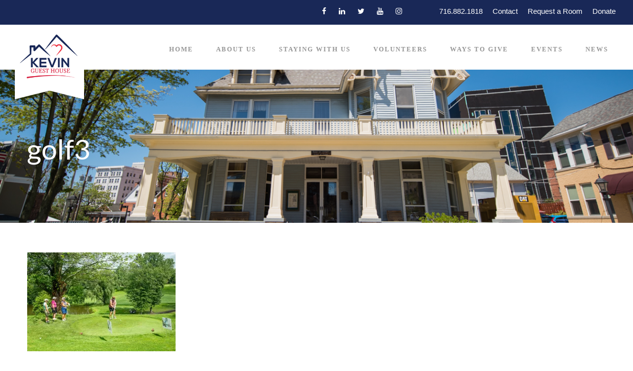

--- FILE ---
content_type: text/html; charset=UTF-8
request_url: https://kevinguesthouse.com/golf/golf3/
body_size: 11730
content:
<!DOCTYPE html>
<html lang="en-US" class="no-js">
<head>
	<meta charset="UTF-8">
	<meta name="viewport" content="width=device-width, initial-scale=1">
	<link rel="profile" href="http://gmpg.org/xfn/11">
	<link rel="pingback" href="">
	<meta name='robots' content='index, follow, max-image-preview:large, max-snippet:-1, max-video-preview:-1' />

	<!-- This site is optimized with the Yoast SEO plugin v26.5 - https://yoast.com/wordpress/plugins/seo/ -->
	<title>golf3 - Kevin Guest House</title>
	<link rel="canonical" href="https://kevinguesthouse.com/golf/golf3/" />
	<meta property="og:locale" content="en_US" />
	<meta property="og:type" content="article" />
	<meta property="og:title" content="golf3 - Kevin Guest House" />
	<meta property="og:url" content="https://kevinguesthouse.com/golf/golf3/" />
	<meta property="og:site_name" content="Kevin Guest House" />
	<meta property="og:image" content="https://kevinguesthouse.com/golf/golf3" />
	<meta property="og:image:width" content="2048" />
	<meta property="og:image:height" content="1367" />
	<meta property="og:image:type" content="image/jpeg" />
	<meta name="twitter:card" content="summary_large_image" />
	<script type="application/ld+json" class="yoast-schema-graph">{"@context":"https://schema.org","@graph":[{"@type":"WebPage","@id":"https://kevinguesthouse.com/golf/golf3/","url":"https://kevinguesthouse.com/golf/golf3/","name":"golf3 - Kevin Guest House","isPartOf":{"@id":"https://kevinguesthouse.com/#website"},"primaryImageOfPage":{"@id":"https://kevinguesthouse.com/golf/golf3/#primaryimage"},"image":{"@id":"https://kevinguesthouse.com/golf/golf3/#primaryimage"},"thumbnailUrl":"https://i0.wp.com/kevinguesthouse.com/wp-content/uploads/2023/08/golf3.jpg?fit=2048%2C1367&ssl=1","datePublished":"2023-08-25T14:53:28+00:00","breadcrumb":{"@id":"https://kevinguesthouse.com/golf/golf3/#breadcrumb"},"inLanguage":"en-US","potentialAction":[{"@type":"ReadAction","target":["https://kevinguesthouse.com/golf/golf3/"]}]},{"@type":"ImageObject","inLanguage":"en-US","@id":"https://kevinguesthouse.com/golf/golf3/#primaryimage","url":"https://i0.wp.com/kevinguesthouse.com/wp-content/uploads/2023/08/golf3.jpg?fit=2048%2C1367&ssl=1","contentUrl":"https://i0.wp.com/kevinguesthouse.com/wp-content/uploads/2023/08/golf3.jpg?fit=2048%2C1367&ssl=1","width":2048,"height":1367},{"@type":"BreadcrumbList","@id":"https://kevinguesthouse.com/golf/golf3/#breadcrumb","itemListElement":[{"@type":"ListItem","position":1,"name":"Home","item":"https://kevinguesthouse.com/"},{"@type":"ListItem","position":2,"name":"Celebrity Golf Classic and Nine &#038; Wine Tournament","item":"https://kevinguesthouse.com/golf/"},{"@type":"ListItem","position":3,"name":"golf3"}]},{"@type":"WebSite","@id":"https://kevinguesthouse.com/#website","url":"https://kevinguesthouse.com/","name":"Kevin Guest House","description":"America&#039;s First Healthcare Hospitality House","potentialAction":[{"@type":"SearchAction","target":{"@type":"EntryPoint","urlTemplate":"https://kevinguesthouse.com/?s={search_term_string}"},"query-input":{"@type":"PropertyValueSpecification","valueRequired":true,"valueName":"search_term_string"}}],"inLanguage":"en-US"}]}</script>
	<!-- / Yoast SEO plugin. -->


<link rel='dns-prefetch' href='//maps.google.com' />
<link rel='dns-prefetch' href='//stats.wp.com' />
<link rel='dns-prefetch' href='//fonts.googleapis.com' />
<link rel='dns-prefetch' href='//v0.wordpress.com' />
<link rel='dns-prefetch' href='//widgets.wp.com' />
<link rel='dns-prefetch' href='//s0.wp.com' />
<link rel='dns-prefetch' href='//0.gravatar.com' />
<link rel='dns-prefetch' href='//1.gravatar.com' />
<link rel='dns-prefetch' href='//2.gravatar.com' />
<link rel='preconnect' href='//i0.wp.com' />
<link rel="alternate" type="application/rss+xml" title="Kevin Guest House &raquo; Feed" href="https://kevinguesthouse.com/feed/" />
<link rel="alternate" type="application/rss+xml" title="Kevin Guest House &raquo; Comments Feed" href="https://kevinguesthouse.com/comments/feed/" />
<link rel="alternate" title="oEmbed (JSON)" type="application/json+oembed" href="https://kevinguesthouse.com/wp-json/oembed/1.0/embed?url=https%3A%2F%2Fkevinguesthouse.com%2Fgolf%2Fgolf3%2F" />
<link rel="alternate" title="oEmbed (XML)" type="text/xml+oembed" href="https://kevinguesthouse.com/wp-json/oembed/1.0/embed?url=https%3A%2F%2Fkevinguesthouse.com%2Fgolf%2Fgolf3%2F&#038;format=xml" />
		<!-- This site uses the Google Analytics by MonsterInsights plugin v9.10.0 - Using Analytics tracking - https://www.monsterinsights.com/ -->
		<!-- Note: MonsterInsights is not currently configured on this site. The site owner needs to authenticate with Google Analytics in the MonsterInsights settings panel. -->
					<!-- No tracking code set -->
				<!-- / Google Analytics by MonsterInsights -->
		<style id='wp-img-auto-sizes-contain-inline-css' type='text/css'>
img:is([sizes=auto i],[sizes^="auto," i]){contain-intrinsic-size:3000px 1500px}
/*# sourceURL=wp-img-auto-sizes-contain-inline-css */
</style>
<style id='wp-emoji-styles-inline-css' type='text/css'>

	img.wp-smiley, img.emoji {
		display: inline !important;
		border: none !important;
		box-shadow: none !important;
		height: 1em !important;
		width: 1em !important;
		margin: 0 0.07em !important;
		vertical-align: -0.1em !important;
		background: none !important;
		padding: 0 !important;
	}
/*# sourceURL=wp-emoji-styles-inline-css */
</style>
<style id='wp-block-library-inline-css' type='text/css'>
:root{--wp-block-synced-color:#7a00df;--wp-block-synced-color--rgb:122,0,223;--wp-bound-block-color:var(--wp-block-synced-color);--wp-editor-canvas-background:#ddd;--wp-admin-theme-color:#007cba;--wp-admin-theme-color--rgb:0,124,186;--wp-admin-theme-color-darker-10:#006ba1;--wp-admin-theme-color-darker-10--rgb:0,107,160.5;--wp-admin-theme-color-darker-20:#005a87;--wp-admin-theme-color-darker-20--rgb:0,90,135;--wp-admin-border-width-focus:2px}@media (min-resolution:192dpi){:root{--wp-admin-border-width-focus:1.5px}}.wp-element-button{cursor:pointer}:root .has-very-light-gray-background-color{background-color:#eee}:root .has-very-dark-gray-background-color{background-color:#313131}:root .has-very-light-gray-color{color:#eee}:root .has-very-dark-gray-color{color:#313131}:root .has-vivid-green-cyan-to-vivid-cyan-blue-gradient-background{background:linear-gradient(135deg,#00d084,#0693e3)}:root .has-purple-crush-gradient-background{background:linear-gradient(135deg,#34e2e4,#4721fb 50%,#ab1dfe)}:root .has-hazy-dawn-gradient-background{background:linear-gradient(135deg,#faaca8,#dad0ec)}:root .has-subdued-olive-gradient-background{background:linear-gradient(135deg,#fafae1,#67a671)}:root .has-atomic-cream-gradient-background{background:linear-gradient(135deg,#fdd79a,#004a59)}:root .has-nightshade-gradient-background{background:linear-gradient(135deg,#330968,#31cdcf)}:root .has-midnight-gradient-background{background:linear-gradient(135deg,#020381,#2874fc)}:root{--wp--preset--font-size--normal:16px;--wp--preset--font-size--huge:42px}.has-regular-font-size{font-size:1em}.has-larger-font-size{font-size:2.625em}.has-normal-font-size{font-size:var(--wp--preset--font-size--normal)}.has-huge-font-size{font-size:var(--wp--preset--font-size--huge)}.has-text-align-center{text-align:center}.has-text-align-left{text-align:left}.has-text-align-right{text-align:right}.has-fit-text{white-space:nowrap!important}#end-resizable-editor-section{display:none}.aligncenter{clear:both}.items-justified-left{justify-content:flex-start}.items-justified-center{justify-content:center}.items-justified-right{justify-content:flex-end}.items-justified-space-between{justify-content:space-between}.screen-reader-text{border:0;clip-path:inset(50%);height:1px;margin:-1px;overflow:hidden;padding:0;position:absolute;width:1px;word-wrap:normal!important}.screen-reader-text:focus{background-color:#ddd;clip-path:none;color:#444;display:block;font-size:1em;height:auto;left:5px;line-height:normal;padding:15px 23px 14px;text-decoration:none;top:5px;width:auto;z-index:100000}html :where(.has-border-color){border-style:solid}html :where([style*=border-top-color]){border-top-style:solid}html :where([style*=border-right-color]){border-right-style:solid}html :where([style*=border-bottom-color]){border-bottom-style:solid}html :where([style*=border-left-color]){border-left-style:solid}html :where([style*=border-width]){border-style:solid}html :where([style*=border-top-width]){border-top-style:solid}html :where([style*=border-right-width]){border-right-style:solid}html :where([style*=border-bottom-width]){border-bottom-style:solid}html :where([style*=border-left-width]){border-left-style:solid}html :where(img[class*=wp-image-]){height:auto;max-width:100%}:where(figure){margin:0 0 1em}html :where(.is-position-sticky){--wp-admin--admin-bar--position-offset:var(--wp-admin--admin-bar--height,0px)}@media screen and (max-width:600px){html :where(.is-position-sticky){--wp-admin--admin-bar--position-offset:0px}}

/*# sourceURL=wp-block-library-inline-css */
</style><style id='global-styles-inline-css' type='text/css'>
:root{--wp--preset--aspect-ratio--square: 1;--wp--preset--aspect-ratio--4-3: 4/3;--wp--preset--aspect-ratio--3-4: 3/4;--wp--preset--aspect-ratio--3-2: 3/2;--wp--preset--aspect-ratio--2-3: 2/3;--wp--preset--aspect-ratio--16-9: 16/9;--wp--preset--aspect-ratio--9-16: 9/16;--wp--preset--color--black: #000000;--wp--preset--color--cyan-bluish-gray: #abb8c3;--wp--preset--color--white: #ffffff;--wp--preset--color--pale-pink: #f78da7;--wp--preset--color--vivid-red: #cf2e2e;--wp--preset--color--luminous-vivid-orange: #ff6900;--wp--preset--color--luminous-vivid-amber: #fcb900;--wp--preset--color--light-green-cyan: #7bdcb5;--wp--preset--color--vivid-green-cyan: #00d084;--wp--preset--color--pale-cyan-blue: #8ed1fc;--wp--preset--color--vivid-cyan-blue: #0693e3;--wp--preset--color--vivid-purple: #9b51e0;--wp--preset--gradient--vivid-cyan-blue-to-vivid-purple: linear-gradient(135deg,rgb(6,147,227) 0%,rgb(155,81,224) 100%);--wp--preset--gradient--light-green-cyan-to-vivid-green-cyan: linear-gradient(135deg,rgb(122,220,180) 0%,rgb(0,208,130) 100%);--wp--preset--gradient--luminous-vivid-amber-to-luminous-vivid-orange: linear-gradient(135deg,rgb(252,185,0) 0%,rgb(255,105,0) 100%);--wp--preset--gradient--luminous-vivid-orange-to-vivid-red: linear-gradient(135deg,rgb(255,105,0) 0%,rgb(207,46,46) 100%);--wp--preset--gradient--very-light-gray-to-cyan-bluish-gray: linear-gradient(135deg,rgb(238,238,238) 0%,rgb(169,184,195) 100%);--wp--preset--gradient--cool-to-warm-spectrum: linear-gradient(135deg,rgb(74,234,220) 0%,rgb(151,120,209) 20%,rgb(207,42,186) 40%,rgb(238,44,130) 60%,rgb(251,105,98) 80%,rgb(254,248,76) 100%);--wp--preset--gradient--blush-light-purple: linear-gradient(135deg,rgb(255,206,236) 0%,rgb(152,150,240) 100%);--wp--preset--gradient--blush-bordeaux: linear-gradient(135deg,rgb(254,205,165) 0%,rgb(254,45,45) 50%,rgb(107,0,62) 100%);--wp--preset--gradient--luminous-dusk: linear-gradient(135deg,rgb(255,203,112) 0%,rgb(199,81,192) 50%,rgb(65,88,208) 100%);--wp--preset--gradient--pale-ocean: linear-gradient(135deg,rgb(255,245,203) 0%,rgb(182,227,212) 50%,rgb(51,167,181) 100%);--wp--preset--gradient--electric-grass: linear-gradient(135deg,rgb(202,248,128) 0%,rgb(113,206,126) 100%);--wp--preset--gradient--midnight: linear-gradient(135deg,rgb(2,3,129) 0%,rgb(40,116,252) 100%);--wp--preset--font-size--small: 13px;--wp--preset--font-size--medium: 20px;--wp--preset--font-size--large: 36px;--wp--preset--font-size--x-large: 42px;--wp--preset--spacing--20: 0.44rem;--wp--preset--spacing--30: 0.67rem;--wp--preset--spacing--40: 1rem;--wp--preset--spacing--50: 1.5rem;--wp--preset--spacing--60: 2.25rem;--wp--preset--spacing--70: 3.38rem;--wp--preset--spacing--80: 5.06rem;--wp--preset--shadow--natural: 6px 6px 9px rgba(0, 0, 0, 0.2);--wp--preset--shadow--deep: 12px 12px 50px rgba(0, 0, 0, 0.4);--wp--preset--shadow--sharp: 6px 6px 0px rgba(0, 0, 0, 0.2);--wp--preset--shadow--outlined: 6px 6px 0px -3px rgb(255, 255, 255), 6px 6px rgb(0, 0, 0);--wp--preset--shadow--crisp: 6px 6px 0px rgb(0, 0, 0);}:where(.is-layout-flex){gap: 0.5em;}:where(.is-layout-grid){gap: 0.5em;}body .is-layout-flex{display: flex;}.is-layout-flex{flex-wrap: wrap;align-items: center;}.is-layout-flex > :is(*, div){margin: 0;}body .is-layout-grid{display: grid;}.is-layout-grid > :is(*, div){margin: 0;}:where(.wp-block-columns.is-layout-flex){gap: 2em;}:where(.wp-block-columns.is-layout-grid){gap: 2em;}:where(.wp-block-post-template.is-layout-flex){gap: 1.25em;}:where(.wp-block-post-template.is-layout-grid){gap: 1.25em;}.has-black-color{color: var(--wp--preset--color--black) !important;}.has-cyan-bluish-gray-color{color: var(--wp--preset--color--cyan-bluish-gray) !important;}.has-white-color{color: var(--wp--preset--color--white) !important;}.has-pale-pink-color{color: var(--wp--preset--color--pale-pink) !important;}.has-vivid-red-color{color: var(--wp--preset--color--vivid-red) !important;}.has-luminous-vivid-orange-color{color: var(--wp--preset--color--luminous-vivid-orange) !important;}.has-luminous-vivid-amber-color{color: var(--wp--preset--color--luminous-vivid-amber) !important;}.has-light-green-cyan-color{color: var(--wp--preset--color--light-green-cyan) !important;}.has-vivid-green-cyan-color{color: var(--wp--preset--color--vivid-green-cyan) !important;}.has-pale-cyan-blue-color{color: var(--wp--preset--color--pale-cyan-blue) !important;}.has-vivid-cyan-blue-color{color: var(--wp--preset--color--vivid-cyan-blue) !important;}.has-vivid-purple-color{color: var(--wp--preset--color--vivid-purple) !important;}.has-black-background-color{background-color: var(--wp--preset--color--black) !important;}.has-cyan-bluish-gray-background-color{background-color: var(--wp--preset--color--cyan-bluish-gray) !important;}.has-white-background-color{background-color: var(--wp--preset--color--white) !important;}.has-pale-pink-background-color{background-color: var(--wp--preset--color--pale-pink) !important;}.has-vivid-red-background-color{background-color: var(--wp--preset--color--vivid-red) !important;}.has-luminous-vivid-orange-background-color{background-color: var(--wp--preset--color--luminous-vivid-orange) !important;}.has-luminous-vivid-amber-background-color{background-color: var(--wp--preset--color--luminous-vivid-amber) !important;}.has-light-green-cyan-background-color{background-color: var(--wp--preset--color--light-green-cyan) !important;}.has-vivid-green-cyan-background-color{background-color: var(--wp--preset--color--vivid-green-cyan) !important;}.has-pale-cyan-blue-background-color{background-color: var(--wp--preset--color--pale-cyan-blue) !important;}.has-vivid-cyan-blue-background-color{background-color: var(--wp--preset--color--vivid-cyan-blue) !important;}.has-vivid-purple-background-color{background-color: var(--wp--preset--color--vivid-purple) !important;}.has-black-border-color{border-color: var(--wp--preset--color--black) !important;}.has-cyan-bluish-gray-border-color{border-color: var(--wp--preset--color--cyan-bluish-gray) !important;}.has-white-border-color{border-color: var(--wp--preset--color--white) !important;}.has-pale-pink-border-color{border-color: var(--wp--preset--color--pale-pink) !important;}.has-vivid-red-border-color{border-color: var(--wp--preset--color--vivid-red) !important;}.has-luminous-vivid-orange-border-color{border-color: var(--wp--preset--color--luminous-vivid-orange) !important;}.has-luminous-vivid-amber-border-color{border-color: var(--wp--preset--color--luminous-vivid-amber) !important;}.has-light-green-cyan-border-color{border-color: var(--wp--preset--color--light-green-cyan) !important;}.has-vivid-green-cyan-border-color{border-color: var(--wp--preset--color--vivid-green-cyan) !important;}.has-pale-cyan-blue-border-color{border-color: var(--wp--preset--color--pale-cyan-blue) !important;}.has-vivid-cyan-blue-border-color{border-color: var(--wp--preset--color--vivid-cyan-blue) !important;}.has-vivid-purple-border-color{border-color: var(--wp--preset--color--vivid-purple) !important;}.has-vivid-cyan-blue-to-vivid-purple-gradient-background{background: var(--wp--preset--gradient--vivid-cyan-blue-to-vivid-purple) !important;}.has-light-green-cyan-to-vivid-green-cyan-gradient-background{background: var(--wp--preset--gradient--light-green-cyan-to-vivid-green-cyan) !important;}.has-luminous-vivid-amber-to-luminous-vivid-orange-gradient-background{background: var(--wp--preset--gradient--luminous-vivid-amber-to-luminous-vivid-orange) !important;}.has-luminous-vivid-orange-to-vivid-red-gradient-background{background: var(--wp--preset--gradient--luminous-vivid-orange-to-vivid-red) !important;}.has-very-light-gray-to-cyan-bluish-gray-gradient-background{background: var(--wp--preset--gradient--very-light-gray-to-cyan-bluish-gray) !important;}.has-cool-to-warm-spectrum-gradient-background{background: var(--wp--preset--gradient--cool-to-warm-spectrum) !important;}.has-blush-light-purple-gradient-background{background: var(--wp--preset--gradient--blush-light-purple) !important;}.has-blush-bordeaux-gradient-background{background: var(--wp--preset--gradient--blush-bordeaux) !important;}.has-luminous-dusk-gradient-background{background: var(--wp--preset--gradient--luminous-dusk) !important;}.has-pale-ocean-gradient-background{background: var(--wp--preset--gradient--pale-ocean) !important;}.has-electric-grass-gradient-background{background: var(--wp--preset--gradient--electric-grass) !important;}.has-midnight-gradient-background{background: var(--wp--preset--gradient--midnight) !important;}.has-small-font-size{font-size: var(--wp--preset--font-size--small) !important;}.has-medium-font-size{font-size: var(--wp--preset--font-size--medium) !important;}.has-large-font-size{font-size: var(--wp--preset--font-size--large) !important;}.has-x-large-font-size{font-size: var(--wp--preset--font-size--x-large) !important;}
/*# sourceURL=global-styles-inline-css */
</style>

<style id='classic-theme-styles-inline-css' type='text/css'>
/*! This file is auto-generated */
.wp-block-button__link{color:#fff;background-color:#32373c;border-radius:9999px;box-shadow:none;text-decoration:none;padding:calc(.667em + 2px) calc(1.333em + 2px);font-size:1.125em}.wp-block-file__button{background:#32373c;color:#fff;text-decoration:none}
/*# sourceURL=/wp-includes/css/classic-themes.min.css */
</style>
<link rel='stylesheet' id='gdlr-core-google-font-css' href='https://fonts.googleapis.com/css?family=Lato%3A100%2C100italic%2C300%2C300italic%2Cregular%2Citalic%2C700%2C700italic%2C900%2C900italic%7CLora%3Aregular%2C500%2C600%2C700%2Citalic%2C500italic%2C600italic%2C700italic&#038;subset=latin%2Clatin-ext%2Ccyrillic%2Ccyrillic-ext%2Cmath%2Csymbols%2Cvietnamese&#038;ver=6.9' type='text/css' media='all' />
<link rel='stylesheet' id='font-awesome-css' href='https://kevinguesthouse.com/wp-content/plugins/goodlayers-core/plugins/fontawesome/font-awesome.css?ver=6.9' type='text/css' media='all' />
<link rel='stylesheet' id='elegant-font-css' href='https://kevinguesthouse.com/wp-content/plugins/goodlayers-core/plugins/elegant/elegant-font.css?ver=6.9' type='text/css' media='all' />
<link rel='stylesheet' id='gdlr-core-plugin-css' href='https://kevinguesthouse.com/wp-content/plugins/goodlayers-core/plugins/style.css?ver=1762790852' type='text/css' media='all' />
<link rel='stylesheet' id='gdlr-core-page-builder-css' href='https://kevinguesthouse.com/wp-content/plugins/goodlayers-core/include/css/page-builder.css?ver=6.9' type='text/css' media='all' />
<link rel='stylesheet' id='wpgmp-frontend-css' href='https://kevinguesthouse.com/wp-content/plugins/wp-google-map-plugin/assets/css/wpgmp_all_frontend.css?ver=4.8.7' type='text/css' media='all' />
<link rel='stylesheet' id='jetpack_likes-css' href='https://kevinguesthouse.com/wp-content/plugins/jetpack/modules/likes/style.css?ver=15.3.1' type='text/css' media='all' />
<link rel='stylesheet' id='kleanity-style-core-css' href='https://kevinguesthouse.com/wp-content/themes/kleanity/css/style-core.css?ver=6.9' type='text/css' media='all' />
<link rel='stylesheet' id='kleanity-custom-style-css' href='https://kevinguesthouse.com/wp-content/uploads/kleanity-style-custom.css?1762790852&#038;ver=6.9' type='text/css' media='all' />
<script type="text/javascript" src="https://kevinguesthouse.com/wp-includes/js/jquery/jquery.min.js?ver=3.7.1" id="jquery-core-js"></script>
<script type="text/javascript" src="https://kevinguesthouse.com/wp-includes/js/jquery/jquery-migrate.min.js?ver=3.4.1" id="jquery-migrate-js"></script>
<link rel="https://api.w.org/" href="https://kevinguesthouse.com/wp-json/" /><link rel="alternate" title="JSON" type="application/json" href="https://kevinguesthouse.com/wp-json/wp/v2/media/8081" /><link rel="EditURI" type="application/rsd+xml" title="RSD" href="https://kevinguesthouse.com/xmlrpc.php?rsd" />
<meta name="generator" content="WordPress 6.9" />
<link rel='shortlink' href='https://wp.me/aeeuBb-26l' />
	<style>img#wpstats{display:none}</style>
		<!--[if lt IE 9]>
<script src="https://kevinguesthouse.com/wp-content/themes/kleanity/js/html5.js"></script>
<![endif]-->
<meta name="generator" content="Powered by Slider Revolution 6.7.37 - responsive, Mobile-Friendly Slider Plugin for WordPress with comfortable drag and drop interface." />
<script><!-- Google Tag Manager -->
(function(w,d,s,l,i){w[l]=w[l]||[];w[l].push({'gtm.start':
new Date().getTime(),event:'gtm.js'});var f=d.getElementsByTagName(s)[0],
j=d.createElement(s),dl=l!='dataLayer'?'&l='+l:'';j.async=true;j.src=
'https://www.googletagmanager.com/gtm.js?id='+i+dl;f.parentNode.insertBefore(j,f);
})(window,document,'script','dataLayer','GTM-P4LGRGS');
<!-- End Google Tag Manager --></script><script data-jetpack-boost="ignore">function setREVStartSize(e){
			//window.requestAnimationFrame(function() {
				window.RSIW = window.RSIW===undefined ? window.innerWidth : window.RSIW;
				window.RSIH = window.RSIH===undefined ? window.innerHeight : window.RSIH;
				try {
					var pw = document.getElementById(e.c).parentNode.offsetWidth,
						newh;
					pw = pw===0 || isNaN(pw) || (e.l=="fullwidth" || e.layout=="fullwidth") ? window.RSIW : pw;
					e.tabw = e.tabw===undefined ? 0 : parseInt(e.tabw);
					e.thumbw = e.thumbw===undefined ? 0 : parseInt(e.thumbw);
					e.tabh = e.tabh===undefined ? 0 : parseInt(e.tabh);
					e.thumbh = e.thumbh===undefined ? 0 : parseInt(e.thumbh);
					e.tabhide = e.tabhide===undefined ? 0 : parseInt(e.tabhide);
					e.thumbhide = e.thumbhide===undefined ? 0 : parseInt(e.thumbhide);
					e.mh = e.mh===undefined || e.mh=="" || e.mh==="auto" ? 0 : parseInt(e.mh,0);
					if(e.layout==="fullscreen" || e.l==="fullscreen")
						newh = Math.max(e.mh,window.RSIH);
					else{
						e.gw = Array.isArray(e.gw) ? e.gw : [e.gw];
						for (var i in e.rl) if (e.gw[i]===undefined || e.gw[i]===0) e.gw[i] = e.gw[i-1];
						e.gh = e.el===undefined || e.el==="" || (Array.isArray(e.el) && e.el.length==0)? e.gh : e.el;
						e.gh = Array.isArray(e.gh) ? e.gh : [e.gh];
						for (var i in e.rl) if (e.gh[i]===undefined || e.gh[i]===0) e.gh[i] = e.gh[i-1];
											
						var nl = new Array(e.rl.length),
							ix = 0,
							sl;
						e.tabw = e.tabhide>=pw ? 0 : e.tabw;
						e.thumbw = e.thumbhide>=pw ? 0 : e.thumbw;
						e.tabh = e.tabhide>=pw ? 0 : e.tabh;
						e.thumbh = e.thumbhide>=pw ? 0 : e.thumbh;
						for (var i in e.rl) nl[i] = e.rl[i]<window.RSIW ? 0 : e.rl[i];
						sl = nl[0];
						for (var i in nl) if (sl>nl[i] && nl[i]>0) { sl = nl[i]; ix=i;}
						var m = pw>(e.gw[ix]+e.tabw+e.thumbw) ? 1 : (pw-(e.tabw+e.thumbw)) / (e.gw[ix]);
						newh =  (e.gh[ix] * m) + (e.tabh + e.thumbh);
					}
					var el = document.getElementById(e.c);
					if (el!==null && el) el.style.height = newh+"px";
					el = document.getElementById(e.c+"_wrapper");
					if (el!==null && el) {
						el.style.height = newh+"px";
						el.style.display = "block";
					}
				} catch(e){
					console.log("Failure at Presize of Slider:" + e)
				}
			//});
		  };</script>
		<style type="text/css" id="wp-custom-css">
			.kleanity-top-bar-container {
	margin-right: 0;
	font-family: inherit;
}

.kleanity-top-bar-container .menu-item {
	font-family: "Droid Sans", sans-serif;
}

@media screen and (min-width: 1000px) {
	.kleanity-main-menu-right-wrap {
		display: none !important;
	}
}		</style>
		<link rel='stylesheet' id='rs-plugin-settings-css' href='//kevinguesthouse.com/wp-content/plugins/revslider/sr6/assets/css/rs6.css?ver=6.7.37' type='text/css' media='all' />
<style id='rs-plugin-settings-inline-css' type='text/css'>
#rs-demo-id {}
/*# sourceURL=rs-plugin-settings-inline-css */
</style>
</head>

<body class="attachment wp-singular attachment-template-default attachmentid-8081 attachment-jpeg wp-theme-kleanity gdlr-core-body kleanity-body kleanity-body-front kleanity-full  kleanity-with-sticky-navigation gdlr-core-link-to-lightbox">
<div class="kleanity-mobile-header-wrap" ><div class="kleanity-mobile-header kleanity-header-background kleanity-style-slide" id="kleanity-mobile-header" ><div class="kleanity-mobile-header-container kleanity-container" ><div class="kleanity-logo  kleanity-item-pdlr"><div class="kleanity-logo-inner"><a href="https://kevinguesthouse.com/" ><img src="https://i0.wp.com/kevinguesthouse.com/wp-content/uploads/2017/05/kgh-logo-big-1.png?fit=200%2C152&#038;ssl=1" alt="" width="200" height="152" title="kgh-logo-big" /></a></div></div><div class="kleanity-mobile-menu-right" ><div class="kleanity-overlay-menu kleanity-mobile-menu" id="kleanity-mobile-menu" ><a class="kleanity-overlay-menu-icon kleanity-mobile-menu-button kleanity-mobile-button-hamburger-with-border" href="#" ><i class="fa fa-bars" ></i></a><div class="kleanity-overlay-menu-content kleanity-navigation-font" ><div class="kleanity-overlay-menu-close" ></div><div class="kleanity-overlay-menu-row" ><div class="kleanity-overlay-menu-cell" ><ul id="menu-primary-navigation" class="menu"><li class="menu-item menu-item-type-custom menu-item-object-custom menu-item-home menu-item-35"><a href="https://kevinguesthouse.com/">Home</a></li>
<li class="menu-item menu-item-type-post_type menu-item-object-page menu-item-has-children menu-item-36"><a href="https://kevinguesthouse.com/about-us/">About Us</a>
<ul class="sub-menu">
	<li class="menu-item menu-item-type-post_type menu-item-object-page menu-item-358"><a href="https://kevinguesthouse.com/about-us/kevins-story/">The Kevin Guest House Story</a></li>
	<li class="menu-item menu-item-type-post_type menu-item-object-page menu-item-610"><a href="https://kevinguesthouse.com/?page_id=586">Impact</a></li>
	<li class="menu-item menu-item-type-post_type menu-item-object-page menu-item-386"><a href="https://kevinguesthouse.com/about-us/leadership-staff/">Leadership &#038; Staff</a></li>
	<li class="menu-item menu-item-type-post_type menu-item-object-page menu-item-37"><a href="https://kevinguesthouse.com/about-us/guest-stories/">Our Stories</a></li>
	<li class="menu-item menu-item-type-post_type menu-item-object-page menu-item-39"><a href="https://kevinguesthouse.com/about-us/photo-galleries/">Photo Galleries</a></li>
</ul>
</li>
<li class="menu-item menu-item-type-custom menu-item-object-custom menu-item-has-children menu-item-9479"><a href="/staying-with-us/">Staying With Us</a>
<ul class="sub-menu">
	<li class="menu-item menu-item-type-custom menu-item-object-custom menu-item-302"><a href="/staying-with-us/#reserve-room">Request a Room</a></li>
	<li class="menu-item menu-item-type-custom menu-item-object-custom menu-item-360"><a href="/staying-with-us#schedule-visit">Request a Tour</a></li>
</ul>
</li>
<li class="menu-item menu-item-type-post_type menu-item-object-page menu-item-47"><a href="https://kevinguesthouse.com/volunteers/">Volunteers</a></li>
<li class="menu-item menu-item-type-post_type menu-item-object-page menu-item-has-children menu-item-48"><a href="https://kevinguesthouse.com/give/">Ways to Give</a>
<ul class="sub-menu">
	<li class="menu-item menu-item-type-post_type menu-item-object-page menu-item-2919"><a href="https://kevinguesthouse.com/give/donate/">Donate</a></li>
	<li class="menu-item menu-item-type-post_type menu-item-object-page menu-item-1839"><a href="https://kevinguesthouse.com/give/wish-list/">Wish List</a></li>
	<li class="menu-item menu-item-type-post_type menu-item-object-page menu-item-9155"><a href="https://kevinguesthouse.com/give/kgs/">Kevin Garvey Society</a></li>
	<li class="menu-item menu-item-type-post_type menu-item-object-page menu-item-4375"><a href="https://kevinguesthouse.com/give/corporate/">Corporate Partners</a></li>
	<li class="menu-item menu-item-type-post_type menu-item-object-page menu-item-4212"><a href="https://kevinguesthouse.com/give/givinghearts/">Giving Hearts Program</a></li>
	<li class="menu-item menu-item-type-post_type menu-item-object-page menu-item-3416"><a href="https://kevinguesthouse.com/give/garden/">Healing Garden</a></li>
	<li class="menu-item menu-item-type-post_type menu-item-object-page menu-item-4314"><a href="https://kevinguesthouse.com/adopt-a-room-challenge/">Adopt A Room Challenge</a></li>
</ul>
</li>
<li class="menu-item menu-item-type-post_type menu-item-object-page menu-item-has-children menu-item-41"><a href="https://kevinguesthouse.com/events/">Events</a>
<ul class="sub-menu">
	<li class="menu-item menu-item-type-post_type menu-item-object-page menu-item-9758"><a href="https://kevinguesthouse.com/events/aoh/">Affaire of the Heart</a></li>
	<li class="menu-item menu-item-type-post_type menu-item-object-page menu-item-9759"><a href="https://kevinguesthouse.com/events/anniversary/">Anniversary Celebration</a></li>
	<li class="menu-item menu-item-type-post_type menu-item-object-page menu-item-9216"><a href="https://kevinguesthouse.com/golf/">Celebrity Golf Classic and Nine &#038; Wine Tournament</a></li>
	<li class="menu-item menu-item-type-post_type menu-item-object-page menu-item-9594"><a href="https://kevinguesthouse.com/events/supper/">Supper in the Street</a></li>
	<li class="menu-item menu-item-type-post_type menu-item-object-page menu-item-9612"><a href="https://kevinguesthouse.com/events/bites/">Bites &#038; Brews</a></li>
</ul>
</li>
<li class="menu-item menu-item-type-post_type menu-item-object-page menu-item-has-children menu-item-961"><a href="https://kevinguesthouse.com/news/">News</a>
<ul class="sub-menu">
	<li class="menu-item menu-item-type-post_type menu-item-object-page menu-item-5521"><a href="https://kevinguesthouse.com/heartline-news/">Heartline News</a></li>
</ul>
</li>
</ul></div></div></div></div></div></div></div></div><div class="kleanity-body-outer-wrapper ">
		<div class="kleanity-body-wrapper clearfix  kleanity-with-frame">
	<div class="kleanity-top-bar" ><div class="kleanity-top-bar-background" ></div><div class="kleanity-top-bar-container clearfix kleanity-container " ><ul id="menu-utility-nav" class="utility-nav no-list"><li  class="menu-item menu-item-type-custom menu-item-object-custom menu-item-186 kleanity-normal-menu"><a href="tel:7168821818">716.882.1818</a></li>
<li  class="menu-item menu-item-type-post_type menu-item-object-page menu-item-187 kleanity-normal-menu"><a href="https://kevinguesthouse.com/contact-us/">Contact</a></li>
<li  class="menu-item menu-item-type-custom menu-item-object-custom menu-item-9480 kleanity-normal-menu"><a href="/staying-with-us/">Request a Room</a></li>
<li  class="menu-item menu-item-type-post_type menu-item-object-page menu-item-1744 kleanity-normal-menu"><a href="https://kevinguesthouse.com/give/donate/">Donate</a></li>
</ul><div class="kleanity-top-bar-right kleanity-item-pdlr"><div class="kleanity-top-bar-right-social" ><a href="http://www.facebook.com/KevinGuestHouse" target="_blank" class="kleanity-top-bar-social-icon" title="facebook" ><i class="fa fa-facebook" ></i></a><a href="https://www.linkedin.com/company/kevin-guest-house" target="_blank" class="kleanity-top-bar-social-icon" title="linkedin" ><i class="fa fa-linkedin" ></i></a><a href="https://twitter.com/KevinGuestHouse/" target="_blank" class="kleanity-top-bar-social-icon" title="twitter" ><i class="fa fa-twitter" ></i></a><a href="https://www.youtube.com/channel/UCrzSglaA5HYcAVME3pPOe_Q" target="_blank" class="kleanity-top-bar-social-icon" title="youtube" ><i class="fa fa-youtube" ></i></a><a href="https://www.instagram.com/kevinguesthouse/" target="_blank" class="kleanity-top-bar-social-icon" title="instagram" ><i class="fa fa-instagram" ></i></a></div></div></div></div>	
<header class="kleanity-header-wrap kleanity-header-style-plain  kleanity-style-menu-right kleanity-sticky-navigation kleanity-style-fixed" >
	<div class="kleanity-header-background" ></div>
	<div class="kleanity-header-container  kleanity-header-full">
			
		<div class="kleanity-header-container-inner clearfix">
			<div class="kleanity-logo  kleanity-item-pdlr"><div class="kleanity-logo-inner"><a href="https://kevinguesthouse.com/" ><img src="https://i0.wp.com/kevinguesthouse.com/wp-content/uploads/2017/05/kgh-logo-big-1.png?fit=200%2C152&#038;ssl=1" alt="" width="200" height="152" title="kgh-logo-big" /></a></div></div>			<div class="kleanity-navigation kleanity-item-pdlr clearfix " >
			<div class="kleanity-main-menu" id="kleanity-main-menu" ><ul id="menu-primary-navigation-1" class="sf-menu"><li  class="menu-item menu-item-type-custom menu-item-object-custom menu-item-home menu-item-35 kleanity-normal-menu"><a href="https://kevinguesthouse.com/">Home</a></li>
<li  class="menu-item menu-item-type-post_type menu-item-object-page menu-item-has-children menu-item-36 kleanity-normal-menu"><a href="https://kevinguesthouse.com/about-us/" class="sf-with-ul-pre">About Us</a>
<ul class="sub-menu">
	<li  class="menu-item menu-item-type-post_type menu-item-object-page menu-item-358" data-size="60"><a href="https://kevinguesthouse.com/about-us/kevins-story/">The Kevin Guest House Story</a></li>
	<li  class="menu-item menu-item-type-post_type menu-item-object-page menu-item-610" data-size="60"></li>
	<li  class="menu-item menu-item-type-post_type menu-item-object-page menu-item-386" data-size="60"><a href="https://kevinguesthouse.com/about-us/leadership-staff/">Leadership &#038; Staff</a></li>
	<li  class="menu-item menu-item-type-post_type menu-item-object-page menu-item-37" data-size="60"><a href="https://kevinguesthouse.com/about-us/guest-stories/">Our Stories</a></li>
	<li  class="menu-item menu-item-type-post_type menu-item-object-page menu-item-39" data-size="60"><a href="https://kevinguesthouse.com/about-us/photo-galleries/">Photo Galleries</a></li>
</ul>
</li>
<li  class="menu-item menu-item-type-custom menu-item-object-custom menu-item-has-children menu-item-9479 kleanity-normal-menu"><a href="/staying-with-us/" class="sf-with-ul-pre">Staying With Us</a>
<ul class="sub-menu">
	<li  class="menu-item menu-item-type-custom menu-item-object-custom menu-item-302" data-size="60"><a href="/staying-with-us/#reserve-room">Request a Room</a></li>
	<li  class="menu-item menu-item-type-custom menu-item-object-custom menu-item-360" data-size="60"><a href="/staying-with-us#schedule-visit">Request a Tour</a></li>
</ul>
</li>
<li  class="menu-item menu-item-type-post_type menu-item-object-page menu-item-47 kleanity-normal-menu"><a href="https://kevinguesthouse.com/volunteers/">Volunteers</a></li>
<li  class="menu-item menu-item-type-post_type menu-item-object-page menu-item-has-children menu-item-48 kleanity-normal-menu"><a href="https://kevinguesthouse.com/give/" class="sf-with-ul-pre">Ways to Give</a>
<ul class="sub-menu">
	<li  class="menu-item menu-item-type-post_type menu-item-object-page menu-item-2919" data-size="60"><a href="https://kevinguesthouse.com/give/donate/">Donate</a></li>
	<li  class="menu-item menu-item-type-post_type menu-item-object-page menu-item-1839" data-size="60"><a href="https://kevinguesthouse.com/give/wish-list/">Wish List</a></li>
	<li  class="menu-item menu-item-type-post_type menu-item-object-page menu-item-9155" data-size="60"><a href="https://kevinguesthouse.com/give/kgs/">Kevin Garvey Society</a></li>
	<li  class="menu-item menu-item-type-post_type menu-item-object-page menu-item-4375" data-size="60"><a href="https://kevinguesthouse.com/give/corporate/">Corporate Partners</a></li>
	<li  class="menu-item menu-item-type-post_type menu-item-object-page menu-item-4212" data-size="60"><a href="https://kevinguesthouse.com/give/givinghearts/">Giving Hearts Program</a></li>
	<li  class="menu-item menu-item-type-post_type menu-item-object-page menu-item-3416" data-size="60"><a href="https://kevinguesthouse.com/give/garden/">Healing Garden</a></li>
	<li  class="menu-item menu-item-type-post_type menu-item-object-page menu-item-4314" data-size="60"><a href="https://kevinguesthouse.com/adopt-a-room-challenge/">Adopt A Room Challenge</a></li>
</ul>
</li>
<li  class="menu-item menu-item-type-post_type menu-item-object-page menu-item-has-children menu-item-41 kleanity-normal-menu"><a href="https://kevinguesthouse.com/events/" class="sf-with-ul-pre">Events</a>
<ul class="sub-menu">
	<li  class="menu-item menu-item-type-post_type menu-item-object-page menu-item-9758" data-size="60"><a href="https://kevinguesthouse.com/events/aoh/">Affaire of the Heart</a></li>
	<li  class="menu-item menu-item-type-post_type menu-item-object-page menu-item-9759" data-size="60"><a href="https://kevinguesthouse.com/events/anniversary/">Anniversary Celebration</a></li>
	<li  class="menu-item menu-item-type-post_type menu-item-object-page menu-item-9216" data-size="60"><a href="https://kevinguesthouse.com/golf/">Celebrity Golf Classic and Nine &#038; Wine Tournament</a></li>
	<li  class="menu-item menu-item-type-post_type menu-item-object-page menu-item-9594" data-size="60"><a href="https://kevinguesthouse.com/events/supper/">Supper in the Street</a></li>
	<li  class="menu-item menu-item-type-post_type menu-item-object-page menu-item-9612" data-size="60"><a href="https://kevinguesthouse.com/events/bites/">Bites &#038; Brews</a></li>
</ul>
</li>
<li  class="menu-item menu-item-type-post_type menu-item-object-page menu-item-has-children menu-item-961 kleanity-normal-menu"><a href="https://kevinguesthouse.com/news/" class="sf-with-ul-pre">News</a>
<ul class="sub-menu">
	<li  class="menu-item menu-item-type-post_type menu-item-object-page menu-item-5521" data-size="60"><a href="https://kevinguesthouse.com/heartline-news/">Heartline News</a></li>
</ul>
</li>
</ul><div class="kleanity-navigation-slide-bar" id="kleanity-navigation-slide-bar" ></div></div><div class="kleanity-main-menu-right-wrap clearfix " ><div class="kleanity-overlay-menu kleanity-main-menu-right" id="kleanity-right-menu" ><a class="kleanity-overlay-menu-icon kleanity-right-menu-button kleanity-top-menu-button kleanity-mobile-button-hamburger-with-border" href="#" ><i class="fa fa-bars" ></i></a><div class="kleanity-overlay-menu-content kleanity-navigation-font" ><div class="kleanity-overlay-menu-close" ></div><div class="kleanity-overlay-menu-row" ><div class="kleanity-overlay-menu-cell" ><ul id="menu-utility-nav-1" class="menu"><li class="menu-item menu-item-type-custom menu-item-object-custom menu-item-186"><a href="tel:7168821818">716.882.1818</a></li>
<li class="menu-item menu-item-type-post_type menu-item-object-page menu-item-187"><a href="https://kevinguesthouse.com/contact-us/">Contact</a></li>
<li class="menu-item menu-item-type-custom menu-item-object-custom menu-item-9480"><a href="/staying-with-us/">Request a Room</a></li>
<li class="menu-item menu-item-type-post_type menu-item-object-page menu-item-1744"><a href="https://kevinguesthouse.com/give/donate/">Donate</a></li>
</ul></div></div></div></div></div>			</div><!-- kleanity-navigation -->

		</div><!-- kleanity-header-inner -->
	</div><!-- kleanity-header-container -->
</header><!-- header --><div class="kleanity-page-title-wrap  kleanity-style-medium kleanity-left-align" ><div class="kleanity-header-transparent-substitute" ></div><div class="kleanity-page-title-overlay"  ></div><div class="kleanity-page-title-container kleanity-container" ><div class="kleanity-page-title-content kleanity-item-pdlr"  ><h1 class="kleanity-page-title"  >golf3</h1></div></div></div>	<div class="kleanity-page-wrapper" id="kleanity-page-wrapper" ><div class="kleanity-content-container kleanity-container"><div class="kleanity-content-area kleanity-item-pdlr kleanity-sidebar-style-none clearfix" ><p class="attachment"><a href="https://i0.wp.com/kevinguesthouse.com/wp-content/uploads/2023/08/golf3.jpg?ssl=1"><img fetchpriority="high" decoding="async" width="300" height="200" src="https://i0.wp.com/kevinguesthouse.com/wp-content/uploads/2023/08/golf3.jpg?fit=300%2C200&amp;ssl=1" class="attachment-medium size-medium" alt="" srcset="https://i0.wp.com/kevinguesthouse.com/wp-content/uploads/2023/08/golf3.jpg?w=2048&amp;ssl=1 2048w, https://i0.wp.com/kevinguesthouse.com/wp-content/uploads/2023/08/golf3.jpg?resize=300%2C200&amp;ssl=1 300w, https://i0.wp.com/kevinguesthouse.com/wp-content/uploads/2023/08/golf3.jpg?resize=1024%2C684&amp;ssl=1 1024w, https://i0.wp.com/kevinguesthouse.com/wp-content/uploads/2023/08/golf3.jpg?resize=768%2C513&amp;ssl=1 768w, https://i0.wp.com/kevinguesthouse.com/wp-content/uploads/2023/08/golf3.jpg?resize=1536%2C1025&amp;ssl=1 1536w, https://i0.wp.com/kevinguesthouse.com/wp-content/uploads/2023/08/golf3.jpg?resize=1500%2C1000&amp;ssl=1 1500w" sizes="(max-width: 300px) 100vw, 300px" data-attachment-id="8081" data-permalink="https://kevinguesthouse.com/golf/golf3/" data-orig-file="https://i0.wp.com/kevinguesthouse.com/wp-content/uploads/2023/08/golf3.jpg?fit=2048%2C1367&amp;ssl=1" data-orig-size="2048,1367" data-comments-opened="0" data-image-meta="{&quot;aperture&quot;:&quot;0&quot;,&quot;credit&quot;:&quot;&quot;,&quot;camera&quot;:&quot;&quot;,&quot;caption&quot;:&quot;&quot;,&quot;created_timestamp&quot;:&quot;0&quot;,&quot;copyright&quot;:&quot;&quot;,&quot;focal_length&quot;:&quot;0&quot;,&quot;iso&quot;:&quot;0&quot;,&quot;shutter_speed&quot;:&quot;0&quot;,&quot;title&quot;:&quot;&quot;,&quot;orientation&quot;:&quot;0&quot;}" data-image-title="golf3" data-image-description="" data-image-caption="" data-medium-file="https://i0.wp.com/kevinguesthouse.com/wp-content/uploads/2023/08/golf3.jpg?fit=300%2C200&amp;ssl=1" data-large-file="https://i0.wp.com/kevinguesthouse.com/wp-content/uploads/2023/08/golf3.jpg?fit=1024%2C684&amp;ssl=1" /></a></p>
</div></div></div><footer><div class="kleanity-footer-wrapper" ><div class="kleanity-footer-container kleanity-container clearfix" ><div class="kleanity-footer-column kleanity-item-pdlr kleanity-column-15" ><div id="text-2" class="widget widget_text kleanity-widget">			<div class="textwidget"><p><img data-recalc-dims="1" src="https://i0.wp.com/kevinguesthouse.com/wp-content/uploads/2017/05/kgh-logo-big.png?w=1150&#038;ssl=1" alt="Kevin Guest House Logo" /></p>
<p>Kevin Guest House<br />
782 Ellicott St.<br />
Buffalo, NY 14203</p>
<p><a href="https://www.google.com/maps/place/Kevin+Guest+House/@42.8995704,-78.8699212,17z/data=!4m12!1m6!3m5!1s0x89d3125921c2f2a7:0xac797af6197f6393!2sKevin+Guest+House!8m2!3d42.8995704!4d-78.8677325!3m4!1s0x89d3125921c2f2a7:0xac797af6197f6393!8m2!3d42.8995704!4d-78.8677325" target="_blank">Directions</a><br />
<a href="tel:7168821818">(716) 882-1818</a><br />
<a href="mailto:info@kevinguesthouse.org">info@kevinguesthouse.org</a></p>
</div>
		</div></div><div class="kleanity-footer-column kleanity-item-pdlr kleanity-column-15" ><div id="text-3" class="widget widget_text kleanity-widget">			<div class="textwidget"><p>Office Hours:<br />
7am to 10pm Daily</p>
<p>Please note our primary staff are available during regular business hours:</p>
<ul>
<li>Monday through Friday: 8am to 5pm</li>
</ul>
<p>Evening and weekend staff will be able to assist with reservations and information about the house.</p>
</div>
		</div></div><div class="kleanity-footer-column kleanity-item-pdlr kleanity-column-15" ><div id="text-4" class="widget widget_text kleanity-widget">			<div class="textwidget"><p>Shop With Us On:<br />
<a href="https://smile.amazon.com/ch/23-7218160" target="_blank"><img data-recalc-dims="1" src="https://i0.wp.com/kevinguesthouse.com/wp-content/uploads/2017/05/amazon-smile.png?w=1150&#038;ssl=1" alt="shop.com" /></a></p>
<p><a href="http://www.shop.com/kgh" target="_blank"><img data-recalc-dims="1" src="https://i0.wp.com/kevinguesthouse.com/wp-content/uploads/2017/05/shop-com.png?w=1150&#038;ssl=1" alt="shop.com" /></a></p>
</div>
		</div></div><div class="kleanity-footer-column kleanity-item-pdlr kleanity-column-15" ><div id="text-5" class="widget widget_text kleanity-widget">			<div class="textwidget"><p><a href="https://www.joeshouse.org/" >Find a similar house in your area</a><br />
<a href="https://kevinguesthouse.com/wp-content/uploads/2020/06/2018-AMENDED-FORM-990-_DISCLOSURE-COPY__-KEVIN-GUEST-HOUSE.pdf" target="_blank">990 Form</a><br />
<a href="https://kevinguesthouse.com/wp-content/uploads/2017/06/6.b-Privacy-Policy.pdf" target="_blank">Privacy Policy</a><br />
<a href="/sitemap">Site Map</a></p>
<p>Proud Member of:<br />
<a href="http://www.nahhh.org/" target="_blank"><img data-recalc-dims="1" src="https://i0.wp.com/kevinguesthouse.com/wp-content/uploads/2017/06/hhn-logo.png?w=1150&#038;ssl=1" alt="Healthcare Hospitality Network" /></a></p>
<p><a href="http://www.charitystrong.org/" target="_blank"><img data-recalc-dims="1" src="https://i0.wp.com/kevinguesthouse.com/wp-content/uploads/2017/06/10.a-CharityStrong.jpg?w=1150&#038;ssl=1" alt="guidestar" /></a></p>
<p><a href="https://www.guidestar.org/Home.aspx" target="_blank"><img data-recalc-dims="1" src="https://i0.wp.com/kevinguesthouse.com/wp-content/uploads/2017/06/10.b-Guidestar.png?w=1150&#038;ssl=1" alt="guidestar" /></a></p>
</div>
		</div><div id="block-2" class="widget widget_block kleanity-widget"></div><div id="block-3" class="widget widget_block kleanity-widget"></div><div id="block-4" class="widget widget_block kleanity-widget"></div></div></div></div><div class="kleanity-copyright-wrapper" ><div class="kleanity-copyright-container kleanity-container"><div class="kleanity-copyright-text kleanity-item-pdlr">Copyright 2025 Kevin Guest House, All Right Reserved</div></div></div></footer></div></div>

		<script>
			window.RS_MODULES = window.RS_MODULES || {};
			window.RS_MODULES.modules = window.RS_MODULES.modules || {};
			window.RS_MODULES.waiting = window.RS_MODULES.waiting || [];
			window.RS_MODULES.defered = false;
			window.RS_MODULES.moduleWaiting = window.RS_MODULES.moduleWaiting || {};
			window.RS_MODULES.type = 'compiled';
		</script>
		<script type="speculationrules">
{"prefetch":[{"source":"document","where":{"and":[{"href_matches":"/*"},{"not":{"href_matches":["/wp-*.php","/wp-admin/*","/wp-content/uploads/*","/wp-content/*","/wp-content/plugins/*","/wp-content/themes/kleanity/*","/*\\?(.+)"]}},{"not":{"selector_matches":"a[rel~=\"nofollow\"]"}},{"not":{"selector_matches":".no-prefetch, .no-prefetch a"}}]},"eagerness":"conservative"}]}
</script>
<script type="text/javascript" >$('.menu-item-190 a').click(function){
ga('send', 'event', { eventCategory: 'donate', eventAction: 'click', eventLabel: 'make a gift'});
});</script><script type="text/javascript" src="https://kevinguesthouse.com/wp-content/plugins/goodlayers-core/plugins/script.js?ver=1762790852" id="gdlr-core-plugin-js"></script>
<script type="text/javascript" id="gdlr-core-page-builder-js-extra">
/* <![CDATA[ */
var gdlr_core_pbf = {"admin":"","video":{"width":"640","height":"360"},"ajax_url":"https://kevinguesthouse.com/wp-admin/admin-ajax.php","ilightbox_skin":"dark"};
//# sourceURL=gdlr-core-page-builder-js-extra
/* ]]> */
</script>
<script type="text/javascript" src="https://kevinguesthouse.com/wp-content/plugins/goodlayers-core/include/js/page-builder.js?ver=1.3.9" id="gdlr-core-page-builder-js"></script>
<script type="text/javascript" data-jetpack-boost="ignore" src="//kevinguesthouse.com/wp-content/plugins/revslider/sr6/assets/js/rbtools.min.js?ver=6.7.37" id="tp-tools-js"></script>
<script type="text/javascript" data-jetpack-boost="ignore" src="//kevinguesthouse.com/wp-content/plugins/revslider/sr6/assets/js/rs6.min.js?ver=6.7.37" id="revmin-js"></script>
<script type="text/javascript" src="https://kevinguesthouse.com/wp-includes/js/imagesloaded.min.js?ver=5.0.0" id="imagesloaded-js"></script>
<script type="text/javascript" src="https://kevinguesthouse.com/wp-includes/js/masonry.min.js?ver=4.2.2" id="masonry-js"></script>
<script type="text/javascript" src="https://kevinguesthouse.com/wp-includes/js/jquery/jquery.masonry.min.js?ver=3.1.2b" id="jquery-masonry-js"></script>
<script type="text/javascript" id="wpgmp-google-map-main-js-extra">
/* <![CDATA[ */
var wpgmp_local = {"language":"en","apiKey":"","urlforajax":"https://kevinguesthouse.com/wp-admin/admin-ajax.php","nonce":"b535b717db","wpgmp_country_specific":"","wpgmp_countries":"","wpgmp_assets":"https://kevinguesthouse.com/wp-content/plugins/wp-google-map-plugin/assets/js/","days_to_remember":"","wpgmp_mapbox_key":"","map_provider":"google","route_provider":"openstreet","tiles_provider":"openstreet","use_advanced_marker":"","set_timeout":"100","debug_mode":"","select_radius":"Select Radius","search_placeholder":"Enter address or latitude or longitude or title or city or state or country or postal code here...","select":"Select","select_all":"Select All","select_category":"Select Category","all_location":"All","show_locations":"Show Locations","sort_by":"Sort by","wpgmp_not_working":"not working...","place_icon_url":"https://kevinguesthouse.com/wp-content/plugins/wp-google-map-plugin/assets/images/icons/","wpgmp_location_no_results":"No results found.","wpgmp_route_not_avilable":"Route is not available for your requested route.","image_path":"https://kevinguesthouse.com/wp-content/plugins/wp-google-map-plugin/assets/images/","default_marker_icon":"https://kevinguesthouse.com/wp-content/plugins/wp-google-map-plugin/assets/images/icons/marker-shape-2.svg","img_grid":"\u003Cspan class='span_grid'\u003E\u003Ca class='wpgmp_grid'\u003E\u003Ci class='wep-icon-grid'\u003E\u003C/i\u003E\u003C/a\u003E\u003C/span\u003E","img_list":"\u003Cspan class='span_list'\u003E\u003Ca class='wpgmp_list'\u003E\u003Ci class='wep-icon-list'\u003E\u003C/i\u003E\u003C/a\u003E\u003C/span\u003E","img_print":"\u003Cspan class='span_print'\u003E\u003Ca class='wpgmp_print' data-action='wpgmp-print'\u003E\u003Ci class='wep-icon-printer'\u003E\u003C/i\u003E\u003C/a\u003E\u003C/span\u003E","hide":"Hide","show":"Show","start_location":"Start Location","start_point":"Start Point","radius":"Radius","end_location":"End Location","take_current_location":"Take Current Location","center_location_message":"Your Location","driving":"Driving","bicycling":"Bicycling","walking":"Walking","transit":"Transit","metric":"Metric","imperial":"Imperial","find_direction":"Find Direction","miles":"Miles","km":"KM","show_amenities":"Show Amenities","find_location":"Find Locations","locate_me":"Locate Me","prev":"Prev","next":"Next","ajax_url":"https://kevinguesthouse.com/wp-admin/admin-ajax.php","no_routes":"No routes have been assigned to this map.","no_categories":"No categories have been assigned to the locations.","mobile_marker_size":[24,24],"desktop_marker_size":[32,32],"retina_marker_size":[64,64]};
//# sourceURL=wpgmp-google-map-main-js-extra
/* ]]> */
</script>
<script type="text/javascript" src="https://kevinguesthouse.com/wp-content/plugins/wp-google-map-plugin/assets/js/maps.js?ver=4.8.7" id="wpgmp-google-map-main-js"></script>
<script type="text/javascript" src="https://maps.google.com/maps/api/js?loading=async&amp;libraries=marker%2Cgeometry%2Cplaces%2Cdrawing&amp;callback=wpgmpInitMap&amp;language=en&amp;ver=4.8.7" id="wpgmp-google-api-js"></script>
<script type="text/javascript" src="https://kevinguesthouse.com/wp-content/plugins/wp-google-map-plugin/assets/js/wpgmp_frontend.js?ver=4.8.7" id="wpgmp-frontend-js"></script>
<script type="text/javascript" src="https://kevinguesthouse.com/wp-includes/js/jquery/ui/effect.min.js?ver=1.13.3" id="jquery-effects-core-js"></script>
<script type="text/javascript" id="kleanity-script-core-js-extra">
/* <![CDATA[ */
var kleanity_script_core = {"home_url":"https://kevinguesthouse.com/"};
//# sourceURL=kleanity-script-core-js-extra
/* ]]> */
</script>
<script type="text/javascript" src="https://kevinguesthouse.com/wp-content/themes/kleanity/js/script-core.js?ver=1.0.0" id="kleanity-script-core-js"></script>
<script type="text/javascript" id="jetpack-stats-js-before">
/* <![CDATA[ */
_stq = window._stq || [];
_stq.push([ "view", JSON.parse("{\"v\":\"ext\",\"blog\":\"210322921\",\"post\":\"8081\",\"tz\":\"0\",\"srv\":\"kevinguesthouse.com\",\"j\":\"1:15.3.1\"}") ]);
_stq.push([ "clickTrackerInit", "210322921", "8081" ]);
//# sourceURL=jetpack-stats-js-before
/* ]]> */
</script>
<script type="text/javascript" src="https://stats.wp.com/e-202604.js" id="jetpack-stats-js" defer="defer" data-wp-strategy="defer"></script>
<script id="wp-emoji-settings" type="application/json">
{"baseUrl":"https://s.w.org/images/core/emoji/17.0.2/72x72/","ext":".png","svgUrl":"https://s.w.org/images/core/emoji/17.0.2/svg/","svgExt":".svg","source":{"concatemoji":"https://kevinguesthouse.com/wp-includes/js/wp-emoji-release.min.js?ver=6.9"}}
</script>
<script type="module">
/* <![CDATA[ */
/*! This file is auto-generated */
const a=JSON.parse(document.getElementById("wp-emoji-settings").textContent),o=(window._wpemojiSettings=a,"wpEmojiSettingsSupports"),s=["flag","emoji"];function i(e){try{var t={supportTests:e,timestamp:(new Date).valueOf()};sessionStorage.setItem(o,JSON.stringify(t))}catch(e){}}function c(e,t,n){e.clearRect(0,0,e.canvas.width,e.canvas.height),e.fillText(t,0,0);t=new Uint32Array(e.getImageData(0,0,e.canvas.width,e.canvas.height).data);e.clearRect(0,0,e.canvas.width,e.canvas.height),e.fillText(n,0,0);const a=new Uint32Array(e.getImageData(0,0,e.canvas.width,e.canvas.height).data);return t.every((e,t)=>e===a[t])}function p(e,t){e.clearRect(0,0,e.canvas.width,e.canvas.height),e.fillText(t,0,0);var n=e.getImageData(16,16,1,1);for(let e=0;e<n.data.length;e++)if(0!==n.data[e])return!1;return!0}function u(e,t,n,a){switch(t){case"flag":return n(e,"\ud83c\udff3\ufe0f\u200d\u26a7\ufe0f","\ud83c\udff3\ufe0f\u200b\u26a7\ufe0f")?!1:!n(e,"\ud83c\udde8\ud83c\uddf6","\ud83c\udde8\u200b\ud83c\uddf6")&&!n(e,"\ud83c\udff4\udb40\udc67\udb40\udc62\udb40\udc65\udb40\udc6e\udb40\udc67\udb40\udc7f","\ud83c\udff4\u200b\udb40\udc67\u200b\udb40\udc62\u200b\udb40\udc65\u200b\udb40\udc6e\u200b\udb40\udc67\u200b\udb40\udc7f");case"emoji":return!a(e,"\ud83e\u1fac8")}return!1}function f(e,t,n,a){let r;const o=(r="undefined"!=typeof WorkerGlobalScope&&self instanceof WorkerGlobalScope?new OffscreenCanvas(300,150):document.createElement("canvas")).getContext("2d",{willReadFrequently:!0}),s=(o.textBaseline="top",o.font="600 32px Arial",{});return e.forEach(e=>{s[e]=t(o,e,n,a)}),s}function r(e){var t=document.createElement("script");t.src=e,t.defer=!0,document.head.appendChild(t)}a.supports={everything:!0,everythingExceptFlag:!0},new Promise(t=>{let n=function(){try{var e=JSON.parse(sessionStorage.getItem(o));if("object"==typeof e&&"number"==typeof e.timestamp&&(new Date).valueOf()<e.timestamp+604800&&"object"==typeof e.supportTests)return e.supportTests}catch(e){}return null}();if(!n){if("undefined"!=typeof Worker&&"undefined"!=typeof OffscreenCanvas&&"undefined"!=typeof URL&&URL.createObjectURL&&"undefined"!=typeof Blob)try{var e="postMessage("+f.toString()+"("+[JSON.stringify(s),u.toString(),c.toString(),p.toString()].join(",")+"));",a=new Blob([e],{type:"text/javascript"});const r=new Worker(URL.createObjectURL(a),{name:"wpTestEmojiSupports"});return void(r.onmessage=e=>{i(n=e.data),r.terminate(),t(n)})}catch(e){}i(n=f(s,u,c,p))}t(n)}).then(e=>{for(const n in e)a.supports[n]=e[n],a.supports.everything=a.supports.everything&&a.supports[n],"flag"!==n&&(a.supports.everythingExceptFlag=a.supports.everythingExceptFlag&&a.supports[n]);var t;a.supports.everythingExceptFlag=a.supports.everythingExceptFlag&&!a.supports.flag,a.supports.everything||((t=a.source||{}).concatemoji?r(t.concatemoji):t.wpemoji&&t.twemoji&&(r(t.twemoji),r(t.wpemoji)))});
//# sourceURL=https://kevinguesthouse.com/wp-includes/js/wp-emoji-loader.min.js
/* ]]> */
</script>

</body>
</html>


--- FILE ---
content_type: text/css; charset=UTF-8
request_url: https://kevinguesthouse.com/wp-content/themes/kleanity/css/style-core.css?ver=6.9
body_size: 14056
content:
/**
 * Table of Contents
 *
 * 1.0 - Reset
 * 2.0 - Header
 * 3.0 - Footer
 * 4.0 - Blog
 * 5.0 - Widget
 * 6.0 - Responsive
 * 7.0 - Plugins
 * 	   	- mmenu
 *		- superfish
 */

/**
 * 1.0 - Reset
 */

html,body,div,span,applet,object,iframe,
h1,h2,h3,h4,h5,h6,p,blockquote,
pre,a,abbr,acronym,address,big,cite,code,del,dfn,em,font,img,ins,kbd,q,
s,samp,small,strike,strong,sub,sup,tt,var,b,i,center,dl,dt,dd,ol,ul,li,
fieldset,form,label,legend,table,caption,tbody,tfoot,thead,tr,th,td,
article,aside,audio,canvas,details,figcaption,figure,footer,header,hgroup,
mark,menu,meter,nav,output,progress,section,summary,time,video{ border:0; outline:0;
	vertical-align:baseline; background:transparent; margin:0;padding:0; }
article,aside,dialog,figure,footer,header,hgroup,nav,section,blockquote{ display:block; }
nav ul{ list-style:none; }
ol{ list-style:decimal; }
ul{ list-style:disc; }
ul ul{ list-style:circle; }
blockquote,q{ quotes:none; }
blockquote:before,blockquote:after,q:before,q:after{ content:none; }
ins{ text-decoration:underline; }
del{ text-decoration:line-through; }
mark{ background:none; }
abbr[title],dfn[title], acronym[title]{ border-bottom:1px dotted; cursor:help; }
table{ border-collapse:collapse;border-spacing:0; }
hr{ display:block; height:1px; border:0; border-top:1px solid #ccc; margin:1em 0; padding:0;}
input[type=submit],input[type=button],button{ margin:0; padding:0;}
input,select,a img{ vertical-align:middle; }
b, strong{ font-weight: bold; }
i, em{ font-style: italic; }

html{ box-sizing: border-box; -moz-box-sizing: border-box; -webkit-box-sizing: border-box; }
*, *:before, *:after { box-sizing: inherit; -moz-box-sizing: inherit; -webkit-box-sizing: inherit; }

/* generic class */
body{ -webkit-font-smoothing: antialiased; -moz-osx-font-smoothing: grayscale; word-wrap: break-word; word-break: break-word; }
p{ margin-bottom: 20px;  }
ul, ol{ margin-left: 35px; margin-bottom: 20px; }
dl{ margin-bottom: 20px; }
dl dt{ font-weight: 700; margin-top: 10px; }
dl dt:first-child{ margin-top: 0px; }
dl dd{ margin-left: 20px; }
h1, h2, h3, h4, h5, h6{ line-height: 1.2; margin-bottom: 20px; }
figure{ max-width: 100%; }

.clear{ display: block; clear: both; visibility: hidden; line-height: 0; height: 0; zoom: 1; }
.clearfix{ zoom: 1; }
.clearfix:after{ content: " "; display: block; clear: both; visibility: hidden; line-height: 0; height: 0; }

/* wordpress core */
.alignnone{ margin: 5px 20px 20px 0; }
.aligncenter, div.aligncenter{ display: block; margin: 5px auto 5px auto; }
.alignright{ float:right; margin: 5px 0 20px 20px; }
.alignleft{ float: left; margin: 5px 20px 20px 0; }
a img.alignright{ float: right; margin: 5px 0 20px 20px; }
a img.alignnone{ margin: 5px 20px 20px 0; }
a img.alignleft{ float: left; margin: 5px 20px 20px 0; }
a img.aligncenter{ display: block; margin-left: auto; margin-right: auto }
.wp-caption { text-align: center; }
.wp-caption.alignnone{ margin: 5px 20px 20px 0; }
.wp-caption.alignleft{ margin: 5px 20px 20px 0; }
.wp-caption.alignright { margin: 5px 0 20px 20px; }
.wp-caption img { border: 0 none; height: auto; margin: 0; max-width: 98.5%; padding: 0; width: auto; }
.wp-caption p.wp-caption-text { font-size: 11px; line-height: 17px; margin: 0; padding: 0 4px 5px; }
figcaption.wp-caption-text {  margin-top: 20px; }
.bypostauthor{}
.gallery-caption{}
.sticky{}

.navigation{ text-align: right; margin-bottom: 30px; }
.navigation .screen-reader-text{ display: none; }
.navigation a, .navigation span{ margin: 0px 5px;}

.post-password-form input[type="password"]{ padding: 14px 20px; margin-left: 5px; margin-right: 6px; }

/* layout */
.kleanity-body-outer-wrapper{ position: relative; overflow: hidden; }
.kleanity-body-wrapper.kleanity-with-frame{ position: relative; }
.kleanity-page-wrapper{ clear: both; }

body.kleanity-boxed .kleanity-body-wrapper{ margin-left: auto; margin-right: auto; position: relative; }
body.kleanity-boxed .kleanity-body-wrapper.kleanity-left{ margin-left: 0px; }
body.kleanity-boxed .kleanity-body-wrapper.kleanity-right{ margin-right: 0px; }
body.kleanity-boxed.kleanity-boxed-border .kleanity-body-wrapper{
	box-shadow: 0px -5px 9px rgba(0,0,0,0.25); -webkit-box-shadow: 0px -5px 9px rgba(0,0,0,0.25); }

body.kleanity-boxed.kleanity-background-pattern{ background-position: center; background-repeat: repeat; }
body.kleanity-boxed.kleanity-background-image .kleanity-body-background{ position: fixed; top: 0px; right: 0px;
	bottom: 0px; left: 0px; background-position: center; background-size: cover; }

.kleanity-container{ margin-left: auto; margin-right: auto; }

.kleanity-column-10{ float: left; width: 16.6666%; }
.kleanity-column-12{ float: left; width: 20%; }
.kleanity-column-15{ float: left; width: 25%; }
.kleanity-column-20{ float: left; width: 33.3333%; }
.kleanity-column-24{ float: left; width: 40%; }
.kleanity-column-30{ float: left; width: 50%; }
.kleanity-column-36{ float: left; width: 60%; }
.kleanity-column-40{ float: left; width: 66.6666%; }
.kleanity-column-45{ float: left; width: 75%; }
.kleanity-column-48{ float: left; width: 80%; }
.kleanity-column-50{ float: left; width: 83.3333%; }
.kleanity-column-60{ float: left; width: 100%; }

.kleanity-sidebar-right{ float: right; }
.kleanity-sidebar-center{ float: none; display: inline-block; }

.kleanity-content-area{ padding-top: 60px; padding-bottom: 40px; }
.kleanity-sidebar-area{ padding-top: 60px; }

.kleanity-line-height-0{ line-height: 0; }

a, button{ 	text-decoration: none;
	transition: background 300ms, color 300ms, border-color 300ms; -moz-transition: background 300ms, color 300ms, border-color 300ms;
	-o-transition: background 300ms, color 300ms, border-color 300ms; -webkit-transition: background 300ms, color 300ms, border-color 300ms; }
img{ max-width: 100%; height: auto; }
blockquote{ quotes: none; padding: 30px 30px 15px; font-size: 17px; margin-bottom: 35px;
	font-style: italic; margin-top: 35px; border-left-width: 2px; border-left-style: solid; }
q{ margin-right: 15px; display: inline-block; padding: 10px 20px; vertical-align: middle; border-left-width: 2px; border-left-style: solid; }

.kleanity-media-image{ line-height: 0; position: relative; }
.kleanity-left-align{ text-align: left; }
.kleanity-center-align{ text-align: center; }
.kleanity-right-align{ text-align: right; }

.kleanity-body-wrapper{ overflow: hidden; z-index: 1; }

/* input */
input, textarea{ border-width: 1px 1px 2px 1px; border-style: solid; }
input:focus, textarea:focus{ outline: none; }

/* button */
.kleanity-button, input[type="button"], input[type="submit"], input[type="reset"]{ font-size: 13px; font-weight: bold;
	text-transform: uppercase; letter-spacing: 0.8px; padding: 15px 33px; display: inline-block; -webkit-appearance: none; }
input[type="button"], input[type="submit"], input[type="reset"]{ border-width: 0px; border-style: solid; cursor: pointer;
	transition: background 300ms, color 300ms, border-color 300ms; -moz-transition: background 300ms, color 300ms, border-color 300ms;
	-o-transition: background 300ms, color 300ms, border-color 300ms; -webkit-transition: background 300ms, color 300ms, border-color 300ms; }
input[type="button"]:focus, input[type="submit"]:focus, input[type="reset"]:focus{ outline: none; }

/**
 * 2.0 - Header
 */

/* preload */
.kleanity-page-preload{ position: fixed; z-index: 999999; top: 0px; right: 0px; bottom: 0px; left: 0px;
	background-color: #fff; background-image: url('../images/preload.gif'); background-position: center; background-repeat: no-repeat; }
.kleanity-page-preload.kleanity-out{ background-image: none; }

/* top bar */
.kleanity-top-bar{ position: relative; border-bottom-style: solid; }
.kleanity-top-bar-background{ position: absolute; right: 0px; left: 0px; top: 0px; bottom: 0px; }
.kleanity-top-bar-container{ position: relative; margin-left: auto; margin-right: auto; }
.kleanity-top-bar-left{ float: left; }

.kleanity-top-bar-right{ float: right; }
.kleanity-top-bar-right-text{ display: inline; }
.kleanity-top-bar-right-social{ display: inline; margin-left: 10px; }
.kleanity-top-bar-right-social a{ margin-left: 25px; }

/* mobile menu */
.kleanity-mm-menu-wrap{ display: none; }
.admin-bar .mm-menu{ margin-top: 32px; }

.kleanity-mobile-button-hamburger-with-border{ font-size: 16px; padding: 6px; line-height: 0; width: 32px; height: 32px;
	text-align: center; display: inline-block; border-width: 2px; border-style: solid;
	border-radius: 3px; -moz-border-radius: 3px; -webkit-border-radius: 3px;
	box-sizing: border-box; -moz-box-sizing: border-box; -webkit-box-sizing: border-box; }

.kleanity-right-menu-button{ display: inline-block; margin-left: 27px; }
.kleanity-mobile-menu{ float: left; margin-top: -8px; margin-left: 30px; }
.kleanity-mobile-menu-right{ position: absolute; right: 30px; top: 50%; margin-top: -9px; }

/* hamburger */
.kleanity-mobile-button-hamburger{ box-sizing: border-box; display: block; width: 32px; height: 32px; position: relative; }
.kleanity-mobile-button-hamburger:before,
.kleanity-mobile-button-hamburger:after,
.kleanity-mobile-button-hamburger span{ content: ''; display: block; width: 22px; height: 2px; position: absolute; left: 5px; }
.kleanity-mobile-button-hamburger:before{ top: 8px; }
.kleanity-mobile-button-hamburger span{ top: 15px; }
.kleanity-mobile-button-hamburger:after{ top: 22px; }

.kleanity-mobile-button-hamburger:before{
	transition-duration: 0.4s;
	transition-timing-function: cubic-bezier(0.68, -0.55, 0.265, 1.55); }
.kleanity-mobile-button-hamburger span{
	transition: opacity 0.15s 0.4s ease; }
.kleanity-mobile-button-hamburger:after{
    transition: -webkit-transform 0.4s cubic-bezier(0.68, -0.55, 0.265, 1.55);
    transition: transform 0.4s cubic-bezier(0.68, -0.55, 0.265, 1.55); }

.kleanity-mobile-button-hamburger.kleanity-active:before{
	-webkit-transform: translate3d(0, 7px, 0) rotate(135deg);
		    transform: translate3d(0, 7px, 0) rotate(135deg); transition-delay: 0.1s; }
.kleanity-mobile-button-hamburger.kleanity-active span{
    transition-delay: 0s; opacity: 0; }
.kleanity-mobile-button-hamburger.kleanity-active:after{ transition-delay: 0.1s;
    -webkit-transform: translate3d(0, -7px, 0) rotate(-135deg);
		    transform: translate3d(0, -7px, 0) rotate(-135deg); }

/* navigation menu */
.kleanity-navigation .sf-menu{ display: inline-block; line-height: 1.7; text-align: left; margin-bottom: 0px; }
.kleanity-navigation .sf-menu > li:first-child{ padding-left: 0px; }
.kleanity-navigation .sf-menu > li:last-child{ padding-right: 0px; }
.kleanity-navigation .sf-menu > li > a{ letter-spacing: 0.5px; }
.kleanity-navigation-submenu-indicator .sf-menu > li > a.sf-with-ul-pre:after{ display: inline-block; margin-left: 13px;
	content: "\f107"; font-family: fontAwesome; }

.kleanity-navigation .sf-menu > .kleanity-normal-menu li{ padding: 1px 11px; }
.kleanity-navigation .sf-menu > .kleanity-normal-menu li:first-child{ padding-top: 12px; }
.kleanity-navigation .sf-menu > .kleanity-normal-menu li:last-child{ padding-bottom: 12px; }
.kleanity-navigation .sf-menu > .kleanity-normal-menu li li{ /* padding-left: 0; */ }
.kleanity-navigation .sf-menu > .kleanity-normal-menu li > a{ display: block; padding: 6px 12px; }
.kleanity-navigation .sf-menu > .kleanity-normal-menu li > a.sf-with-ul-pre:after{ float: right; margin-left: 18px;
	content: "\f105"; font-family: fontAwesome; }
.kleanity-navigation .sf-menu > .kleanity-normal-menu .sub-menu{ font-size: 14px; }

.kleanity-navigation .sf-menu > .kleanity-mega-menu .sf-mega-full{ left: 0px; right: 0px; }
.kleanity-navigation .sf-menu > .kleanity-mega-menu .sf-mega-section-wrap{ overflow: hidden;
	border-top-width: 1px; border-top-style: solid; }
.kleanity-navigation .sf-menu > .kleanity-mega-menu .sf-mega-section-wrap:first-child{ border-top: none; }
.kleanity-navigation .sf-menu > .kleanity-mega-menu .sf-mega-section{ padding-bottom: 999px; margin-bottom: -999px;
    border-left-width: 1px; border-left-style: solid;  }
.kleanity-navigation .sf-menu > .kleanity-mega-menu .sf-mega-section:first-child{ border-left: none; }
.kleanity-navigation .sf-menu > .kleanity-mega-menu .sf-mega-section-inner{ padding: 31px 28px; }
.kleanity-navigation .sf-menu > .kleanity-mega-menu .sf-mega-section-inner > a{ font-size: 15px; display: block;
	margin-bottom: 12px; text-transform: uppercase; letter-spacing: 1px; font-weight: bold; padding: 0px 12px; }
.kleanity-navigation .sf-menu > .kleanity-mega-menu .sf-mega-section-inner .sub-menu a{ font-size: 14px; padding: 5px 12px; display: block; }

.kleanity-navigation .kleanity-navigation-slide-bar{ display: none; overflow: hidden;
	border-bottom-width: 1px; border-bottom-style: solid; position: absolute; width: 20px; margin-left: 2px; }

.kleanity-navigation .sf-vertical > li{ border-bottom-width: 1px; border-bottom-style: solid; }
.kleanity-navigation .sf-vertical > li:first-child{ padding-top: 0px;  }
.kleanity-navigation .sf-vertical > li > a{ font-weight: 800; text-transform: uppercase; letter-spacing: 0.5px; display: block; }
.kleanity-navigation .sf-vertical ul.sub-menu{ font-size: 14px;
	box-sizing: content-box; -moz-box-sizing: content-box; -webkit-box-sizing: content-box; }
.kleanity-navigation .sf-vertical ul.sub-menu li{ padding: 2px 11px; }
.kleanity-navigation .sf-vertical ul.sub-menu li:first-child{ padding-top: 20px; }
.kleanity-navigation .sf-vertical ul.sub-menu li:last-child{ padding-bottom: 20px; }
.kleanity-navigation .sf-vertical ul.sub-menu li > a{ display: block; padding: 4px 12px; }
.kleanity-navigation .sf-vertical ul.sub-menu li > a.sf-with-ul:after,
.kleanity-navigation-submenu-indicator .sf-vertical > li > a.sf-with-ul:after{
	float: right; margin-left: 18px; content: "\f105"; font-family: fontAwesome; }

/* bullet anchor */
.kleanity-bullet-anchor{ position: fixed; top: 50%; right: 30px; margin-top: -50px; z-index: 10; opacity: 0;
	transition: opacity 200ms; -moz-transition: opacity 200ms; -o-transition: opacity 200ms; -webkit-transition: opacity 200ms; }
.kleanity-bullet-anchor.kleanity-init{ opacity: 1; }
.kleanity-bullet-anchor a{ display: block; width: 17px; height: 17px; margin-bottom: 5px; overflow: hidden;
	border-width: 1px; border-style: solid; border-color: transparent;
	border-radius: 50%; -moz-border-radius: 50%; -webkit-border-radius: 50%; }
.kleanity-bullet-anchor a:before{ content: " "; width: 9px; height: 9px; margin: 3px; display: block; overflow: hidden;
	border-radius: 50%; -moz-border-radius: 50%; -webkit-border-radius: 50%;
	transition: background-color 200ms; -moz-transition: background-color 200ms;
	-o-transition: background-color 200ms; -webkit-transition: background-color 200ms; }

/* breadcrumbs */
.kleanity-breadcrumbs a{ color: #c0c0c0; }
.kleanity-breadcrumbs,
.kleanity-breadcrumbs a:hover{ color: #777; }

.kleanity-breadcrumbs{ font-size: 14px; padding: 17px 0px; border-bottom-width: 1px; border-bottom-style: solid; }
.kleanity-breadcrumbs span[property="itemListElement"]{ margin: 0px 22px; }
.kleanity-breadcrumbs span[property="itemListElement"]:first-child{ margin-left: 0px; }
.kleanity-breadcrumbs a span{ transition: color 200ms; -moz-transition: color 200ms; -o-transition: color 200ms; -webkit-transition: color 200ms; }

/* top search */
.kleanity-top-search-wrap input.search-field{ border-bottom-color: #303030; color: #fff; }
.kleanity-top-search-wrap .kleanity-top-search-submit,
.kleanity-top-search-wrap .kleanity-top-search-close{ color: #fff; }
.kleanity-top-search-wrap input::-webkit-input-placeholder{  color: #fff; }
.kleanity-top-search-wrap input::-moz-placeholder{  color: #fff; }
.kleanity-top-search-wrap input:-ms-input-placeholder{  color: #fff; }
.kleanity-top-search-wrap input:-moz-placeholder{  color: #fff; }

.kleanity-top-search-row{ display: table; width: 100%; height: 100%; }
.kleanity-top-search-cell{ display: table-cell; vertical-align: middle; padding-left: 30px; padding-right: 30px; }

.kleanity-top-search-wrap{ position: fixed; left: 0px; right: 0px; top: 0px; bottom: 0px; z-index: 9999; overflow-y: auto; display: none; }
.kleanity-top-search-wrap form{ max-width: 630px; margin-left: auto; margin-right: auto; position: relative; }
.kleanity-top-search-wrap input.search-field{ background: transparent; width: 100%; border-width: 0px 0px 3px;
	font-size: 40px; padding: 0px 120px 25px 0px; line-height: 48px; letter-spacing: 0.5px; }
.kleanity-top-search-wrap input.search-submit{  position: absolute; top: 0px; right: 52px;
	width: 48px; height: 48px; padding: 0px; opacity: 0; filter: alpha(opacity=0); }
.kleanity-top-search-wrap .kleanity-top-search-submit{ font-size: 30px; position: absolute; right: 52px; top: 0px;
	line-height: 48px; width: 48px; text-align: center; }
.kleanity-top-search-wrap .kleanity-top-search-close{ font-size: 48px; position: absolute; right: 0px; top: 0px;
	line-height: 48px; width: 48px; text-align: center; cursor: pointer; }

/* overlay menu */
.kleanity-overlay-menu-row{ display: table; width: 100%; height: 100%; }
.kleanity-overlay-menu-cell{ display: table-cell; vertical-align: middle; }

.kleanity-overlay-menu-content{ position: fixed; left: 0px; right: 0px; top: 0px; bottom: 0px; z-index: 9999; overflow-y: auto; display: none; }
.kleanity-overlay-menu-content ul.menu{ list-style: none; text-align: center; padding-top: 140px; padding-bottom: 180px;
	max-width: 570px; margin-left: auto; margin-right: auto; }
.kleanity-overlay-menu-content ul.menu > li{ font-size: 23px; font-weight: bold; text-transform: uppercase; opacity: 0;
	margin-bottom: 17px; padding-bottom: 17px; letter-spacing: 1px; border-bottom-width: 1px; border-bottom-style: solid;
	-webkit-transform: translate3d(0, -30px, 0); transform: translate3d(0, -30px, 0);
	transition: opacity 300ms, transform 300ms; -moz-transition: opacity 300ms, -moz-transform 300ms;
	-o-transition: opacity 300ms, -o-transform 300ms; -webkit-transition: opacity 300ms, -webkit-transform 300ms; }
.kleanity-overlay-menu-content.kleanity-active ul.menu > li{ opacity: 1; filter: alpha(opacity=100);
	-webkit-transform: none; transform: none; }
.kleanity-overlay-menu-content ul.sub-menu{ display: none; padding-top: 25px; padding-bottom: 10px; list-style: none; margin-left: 0px; }
.kleanity-overlay-menu-content ul.sub-menu > li{ font-size: 14px; text-transform: none; font-weight: normal; margin-bottom: 15px; }
.kleanity-overlay-menu-content ul.sub-menu ul.sub-menu{ max-width: 380px; margin: 25px auto 25px;
    border-top-width: 1px; border-bottom-width: 1px; border-style: solid; }
.kleanity-overlay-menu-content .kleanity-overlay-menu-close{ line-height: 1; font-size: 48px;
	position: absolute; left: 50%; top: 60px; margin-left: -24px; cursor: pointer; }
.kleanity-overlay-menu-content .kleanity-overlay-menu-close:after{ content: "\4d"; font-family: elegantIcons; }
.kleanity-overlay-menu-content ul li.menu-item-has-children > a:after{ content: "\f107"; font-family: "fontAwesome"; margin-left: 15px; }

body.admin-bar .kleanity-overlay-menu-content{ margin-top: 32px; }

/* menu right area */
.kleanity-main-menu-right-button{ float: left; padding: 8px 15px; font-size: 11px; font-weight: bold;
	text-transform: uppercase; letter-spacing: 1px; margin-top: -11px; margin-left: 30px; border-radius: 3px;
	border-width: 2px; border-style: solid; }

.kleanity-main-menu-right{ float: left; margin-top: -6px; }

.kleanity-main-menu-search{ float: left; margin-top: -1px; margin-left: 25px; }
.kleanity-main-menu-search i{ font-size: 14px; cursor: pointer; }

.kleanity-main-menu-cart{ float: left; margin-top: -1px; padding-left: 20px; margin-left: 5px; position: relative; }
.kleanity-main-menu-cart i{ font-size: 16px; cursor: pointer; }
.kleanity-main-menu-cart > .kleanity-top-cart-count{ font-size: 10px; font-weight: 700; vertical-align: super;
	width: 16px; height: 16px; line-height: 15px; position: absolute; top: -7px; right: -12px; text-align: center;
	border-radius: 50%; -moz-border-radius: 50%; -webkit-border-radius: 50%; }

.kleanity-top-cart-content-wrap{ position: absolute; width: 210px; right: 0px; top: 100%; padding-top: 24px; z-index: 99; }
.kleanity-top-cart-content-wrap .kleanity-top-cart-content{ padding: 25px; text-align: left; font-size: 16px; font-weight: 700; }
.kleanity-top-cart-content-wrap .woocommerce-Price-amount.amount{ float: none; }
.kleanity-top-cart-content-wrap .kleanity-top-cart-count-wrap{ margin-bottom: 8px; }
.kleanity-top-cart-content-wrap .kleanity-top-cart-amount-wrap{ margin-bottom: 23px; }
.kleanity-top-cart-content-wrap .kleanity-top-cart-button{ display: block; margin-bottom: 5px; }
.kleanity-top-cart-content-wrap .kleanity-top-cart-checkout-button{ display: block; }

.kleanity-main-menu-cart .kleanity-top-cart-hover-area{ position: absolute; top: -20px; right: 0px; bottom: -20px; left: 0px; }
.kleanity-top-cart-hover-area + .kleanity-top-cart-content-wrap{ opacity: 0; visibility: hidden;
	transform: translate3d(0, 15px, 0); -webkit-transform: translate3d(0, 15px, 0);
	 transition: opacity 400ms, transform 400ms; -moz-transition: opacity 400ms, -moz-transform 400ms;
	 -o-transition: opacity 400ms, -o-transform 400ms; -webkit-transition: opacity 400ms, -webkit-transform 400ms; }
.kleanity-main-menu-cart:hover .kleanity-top-cart-content-wrap,
.kleanity-top-cart-hover-area:hover + .kleanity-top-cart-content-wrap{ opacity: 1; visibility: visible;
	transform: translate3d(0, 0px, 0); -webkit-transform: translate3d(0, 0px, 0);  }

/* header */
.kleanity-logo{ position: relative; }
.kleanity-header-container{ position: relative; margin-left: auto; margin-right: auto; }
.kleanity-header-container-inner{ position: relative; }

/* header plain */
.kleanity-header-style-plain{ position: relative; border-bottom-style: solid; }
.kleanity-header-style-plain .kleanity-navigation{ line-height: 0; }
.kleanity-header-style-plain .kleanity-header-background{ position: absolute; right: 0px; left: 0px; top: 0px; bottom: 0px; }
.kleanity-header-background-transparent{ position: absolute; left: 0px; right: 0px; z-index: 1; }

.kleanity-header-style-plain.kleanity-style-menu-right .kleanity-logo{ float: left; }
.kleanity-header-style-plain.kleanity-style-menu-right .kleanity-navigation{ float: right; }
.kleanity-header-style-plain.kleanity-style-menu-right .kleanity-main-menu{ display: inline-block; vertical-align: top; }
.kleanity-header-style-plain.kleanity-style-menu-right .kleanity-main-menu-right-wrap{ display: inline-block; line-height: 1.7; margin-left: 10px; vertical-align: top; margin-top: -2px; }

.kleanity-header-style-plain.kleanity-style-center-logo .kleanity-logo-inner{ margin-left: auto; margin-right: auto; }
.kleanity-header-style-plain.kleanity-style-center-logo .kleanity-navigation{ text-align: center; position: relative; }
.kleanity-header-style-plain.kleanity-style-center-logo .kleanity-main-menu{ display: inline-block; vertical-align: top; }
.kleanity-header-style-plain.kleanity-style-center-logo .kleanity-main-menu-right-wrap{ position: absolute; right: 0px; line-height: 1.7; }

.kleanity-header-style-plain.kleanity-style-center-menu .kleanity-logo{ position: absolute; }
.kleanity-header-style-plain.kleanity-style-center-menu .kleanity-navigation{ text-align: center; }
.kleanity-header-style-plain.kleanity-style-center-menu .kleanity-main-menu{ display: inline-block; vertical-align: top; }
.kleanity-header-style-plain.kleanity-style-center-menu .kleanity-main-menu-right-wrap{ position: absolute; right: 0px; line-height: 1.7; }

.kleanity-header-style-plain.kleanity-style-splitted-menu .kleanity-logo{ padding-top: 0px; padding-bottom: 0px; }
.kleanity-header-style-plain.kleanity-style-splitted-menu .kleanity-navigation{ text-align: center; }
.kleanity-header-style-plain.kleanity-style-splitted-menu .kleanity-main-menu{ display: inline-block; vertical-align: top; }
.kleanity-header-style-plain.kleanity-style-splitted-menu .kleanity-main-menu-right-wrap{ position: absolute; right: 0px; line-height: 1.7; }
.kleanity-header-style-plain.kleanity-style-splitted-menu .kleanity-main-menu-left-wrap{ position: absolute; left: 0px; line-height: 1.7; }
.kleanity-header-style-plain.kleanity-style-splitted-menu .kleanity-right-menu-button{ margin-left: 0px; }

/* header box */
.kleanity-header-boxed-wrap{ position: absolute; left: 0px; right: 0px; z-index: 1; }
.kleanity-header-style-boxed .kleanity-header-container-item{ position: relative; }

.kleanity-header-style-boxed .kleanity-navigation{ line-height: 0; }
.kleanity-header-style-boxed .kleanity-header-background{ position: absolute; right: 0px; left: 0px; top: 0px; bottom: 0px; }

.kleanity-header-style-boxed.kleanity-style-menu-right .kleanity-logo{ float: left; }
.kleanity-header-style-boxed.kleanity-style-menu-right .kleanity-navigation{ float: right; }
.kleanity-header-style-boxed.kleanity-style-menu-right .kleanity-main-menu{ display: inline-block; vertical-align: top; }
.kleanity-header-style-boxed.kleanity-style-menu-right .kleanity-main-menu-right-wrap{ display: inline-block; line-height: 1.7; margin-left: 10px; vertical-align: top; }

.kleanity-header-style-boxed.kleanity-style-center-menu .kleanity-logo{ position: absolute; }
.kleanity-header-style-boxed.kleanity-style-center-menu .kleanity-navigation{ text-align: center; }
.kleanity-header-style-boxed.kleanity-style-center-menu .kleanity-main-menu{ display: inline-block; vertical-align: top; }
.kleanity-header-style-boxed.kleanity-style-center-menu .kleanity-main-menu-right-wrap{ position: absolute; line-height: 1.7; }

.kleanity-header-style-boxed.kleanity-style-splitted-menu .kleanity-logo{ padding-top: 0px; padding-bottom: 0px; }
.kleanity-header-style-boxed.kleanity-style-splitted-menu .kleanity-navigation{ text-align: center; }
.kleanity-header-style-boxed.kleanity-style-splitted-menu .kleanity-main-menu{ display: inline-block; vertical-align: top; }
.kleanity-header-style-boxed.kleanity-style-splitted-menu .kleanity-main-menu-right-wrap{ position: absolute; line-height: 1.7; }
.kleanity-header-style-boxed.kleanity-style-splitted-menu .kleanity-main-menu-left-wrap{ position: absolute; line-height: 1.7; }
.kleanity-header-style-boxed.kleanity-style-splitted-menu .kleanity-right-menu-button{ margin-left: 0px; }

/* header bar */
.kleanity-header-style-bar .kleanity-logo{ float: left; }
.kleanity-header-style-bar .kleanity-logo-right-text{ float: right; text-align: right; font-size: 13px; }
.kleanity-header-style-bar .kleanity-header-container-inner{ position: relative; }

.kleanity-navigation-bar-wrap{ border-top-width: 1px; border-top-style: solid; position: relative; }
.kleanity-navigation-bar-wrap.kleanity-style-transparent{ position: absolute; left: 0px; right: 0px; z-index: 1; }
.kleanity-navigation-bar-wrap .kleanity-navigation{ line-height: 0; position: relative; }
.kleanity-navigation-bar-wrap .kleanity-navigation-background{ position: absolute; top: 0px; right: 0px; bottom: 0px; left: 0px; }
.kleanity-navigation-bar-wrap .kleanity-navigation-container{ position: relative; }
.kleanity-navigation-bar-wrap .kleanity-main-menu{ display: inline-block; vertical-align: top; }

.kleanity-navigation-bar-wrap.kleanity-style-left .kleanity-main-menu-right-wrap{ float: right; line-height: 1.7; margin-left: 10px; }
.kleanity-navigation-bar-wrap.kleanity-style-center{ text-align: center; }
.kleanity-navigation-bar-wrap.kleanity-style-center .kleanity-main-menu-right-wrap{ position: absolute; right: 0px; line-height: 1.7; }

.kleanity-header-style-bar.kleanity-style-center .kleanity-logo{ float: none; }
.kleanity-header-style-bar.kleanity-style-center .kleanity-logo-inner{ margin-left: auto; margin-right: auto; }
.kleanity-header-style-bar.kleanity-style-center .kleanity-logo-right-text{ position: absolute; top: 0px; right: 0px; }

/* header side */
.kleanity-header-side-nav{ position: fixed; top: 0px; bottom: 0px; z-index: 99; }
.kleanity-header-side-nav.kleanity-allow-slide{ position: absolute; bottom: auto; }
.kleanity-header-side-nav.kleanity-fix-bottom{ position: fixed; top: auto; bottom: 0px; }
.kleanity-header-side-nav.kleanity-fix-top{ position: fixed; }
.kleanity-header-side-nav.kleanity-style-left{ left: 0px; }
.kleanity-header-side-nav.kleanity-style-right{ right: 0px; }
.kleanity-header-side-nav .kleanity-pos-bottom,
.kleanity-header-side-nav.kleanity-style-middle .kleanity-pos-middle{ opacity: 0; filter: alpha(opacity=0);
	transition: opacity 300ms; -moz-transition: opacity 300ms; -o-transition: opacity 300ms; -webkit-transition: opacity 300ms; }
.kleanity-header-side-nav .kleanity-pos-bottom.kleanity-active,
.kleanity-header-side-nav.kleanity-style-middle .kleanity-pos-middle.kleanity-active{ opacity: 1; filter: alpha(opacity=100); }

.kleanity-header-side-nav.kleanity-style-side .kleanity-header-social{ padding-top: 20px; padding-bottom: 40px; }
.kleanity-header-side-nav.kleanity-style-side .kleanity-header-social a{ margin-left: 25px; }
.kleanity-header-side-nav.kleanity-style-side .kleanity-header-social a:first-child{ margin-left: 0px; }
.kleanity-header-side-nav.kleanity-style-side .kleanity-main-menu-right-wrap{ padding-top: 22px; }
.kleanity-header-side-nav.kleanity-style-side .kleanity-main-menu-search{ float: none; display: inline-block; margin-top: 0px; margin-left: 20px; }
.kleanity-header-side-nav.kleanity-style-side .kleanity-main-menu-cart{ float: none; display: inline-block; margin-top: 0px; margin-left: 0px; }
.kleanity-header-side-nav.kleanity-style-side .kleanity-main-menu-right-wrap > div:first-child{ margin-left: 0px; }
.kleanity-header-side-nav.kleanity-style-left .sf-vertical ul.sub-menu{ text-align: left; margin-left: 0px; }
.kleanity-header-side-nav.kleanity-style-right .sf-vertical ul.sub-menu{ left: auto; right: 100%; text-align: right; }
.kleanity-header-side-nav.kleanity-style-right .sf-vertical ul.sub-menu li > a.sf-with-ul:after{ content: "\f104"; float: left; margin-left: 0px; margin-right: 18px; }

.kleanity-header-style-side.kleanity-center-align .kleanity-logo-inner{ margin-right: auto; margin-left: auto; }
.kleanity-header-style-side.kleanity-right-align .kleanity-logo-inner{ margin-right: 0px; margin-left: auto; }

.kleanity-header-side-nav.kleanity-style-side-toggle { text-align: center; }
.kleanity-header-side-nav.kleanity-style-side-toggle .kleanity-logo-inner{ margin-left: auto; margin-right: auto; }
.kleanity-header-side-nav.kleanity-style-side-toggle .kleanity-main-menu-search,
.kleanity-header-side-nav.kleanity-style-side-toggle .kleanity-main-menu-cart{ float: none; margin-bottom: 8px; padding-left: 0px; margin-left: 0px; margin-top: 0px; }
.kleanity-header-side-nav.kleanity-style-side-toggle .kleanity-header-icon{ padding-bottom: 20px; padding-top: 30px; }

body.admin-bar .kleanity-header-side-nav{ padding-top: 32px; }
html.mm-opened body.admin-bar .kleanity-header-side-nav{ padding-top: 0px; }

/* fixed nav bar */
.kleanity-sticky-navigation.kleanity-style-fixed .kleanity-logo,
.kleanity-sticky-navigation.kleanity-style-fixed .kleanity-navigation,
.kleanity-sticky-navigation.kleanity-style-fixed .kleanity-navigation .sf-menu > li > a{
	transition: background 300ms, color 300ms, border-color 300ms, padding 200ms; -moz-transition: background 300ms, color 300ms, border-color 300ms, padding 200ms;
	-o-transition: background 300ms, color 300ms, border-color 300ms, padding 200ms; -webkit-transition: background 300ms, color 300ms, border-color 300ms, padding 200ms; }
.kleanity-sticky-navigation.kleanity-style-fixed .kleanity-navigation-top{
	transition: top 200ms; -moz-transition: top 200ms; -o-transition: top 200ms; -webkit-transition: top 200ms; }
.kleanity-sticky-navigation.kleanity-style-fixed.kleanity-animate-fixed-navigation .kleanity-logo-inner img{
	transition: height 200ms; -moz-transition: height 200ms; -o-transition: height 200ms; -webkit-transition: height 200ms; }

.kleanity-fixed-navigation.kleanity-style-fixed,
.kleanity-fixed-navigation.kleanity-style-slide{ position: fixed; top: 0px; left: 0px; right: 0px; z-index: 99;
	box-shadow: 0px 1px 2px rgba(0,0,0,0.1); -webkit-box-shadow: 0px 1px 2px rgba(0,0,0,0.1); }
.kleanity-fixed-navigation.kleanity-style-slide .kleanity-logo-inner img{ max-height: 35px !important; width: auto; }

body.kleanity-sticky-navigation-no-logo .kleanity-fixed-navigation .kleanity-logo{ display: none; }
body.kleanity-sticky-navigation-no-logo .kleanity-mobile-header.kleanity-fixed-navigation .kleanity-logo{ display: block; }
body.admin-bar .kleanity-fixed-navigation.kleanity-style-fixed,
body.admin-bar .kleanity-fixed-navigation.kleanity-style-slide{ margin-top: 32px; }
@media screen and (max-width: 782px){ body.admin-bar .kleanity-fixed-navigation.kleanity-style-slide{ margin-top: 0px; }  }

.kleanity-animate-fixed-navigation.kleanity-header-style-plain .kleanity-logo{ padding-top: 20px; padding-bottom: 20px; }
.kleanity-animate-fixed-navigation.kleanity-header-style-plain .kleanity-navigation{ padding-top: 30px; }
.kleanity-animate-fixed-navigation.kleanity-header-style-plain .kleanity-navigation .sf-menu > li > a{ padding-bottom: 25px; line-height: 20px; }
.kleanity-animate-fixed-navigation.kleanity-header-style-plain .kleanity-navigation-top{ top: 30px; }
.kleanity-animate-fixed-navigation.kleanity-header-style-plain.kleanity-animate-logo-height .kleanity-logo-inner img{ height: 35px !important; width: auto; }
.kleanity-animate-fixed-navigation.kleanity-header-style-plain.kleanity-style-splitted-menu .kleanity-logo{ margin-top: -10px; padding-top: 0px; padding-bottom: 0px; }
.kleanity-animate-fixed-navigation.kleanity-header-style-plain.kleanity-style-splitted-menu .kleanity-navigation .sf-menu > li > a{ padding-top: 0px; }
.kleanity-animate-fixed-navigation.kleanity-header-style-plain.kleanity-style-splitted-menu .kleanity-navigation-top{ top: 22px; }
.kleanity-animate-fixed-navigation.kleanity-header-style-plain.kleanity-style-center-logo .kleanity-logo{ position: absolute; left: 0px; top: 0px; z-index: 1; }

.kleanity-animate-fixed-navigation.kleanity-header-style-boxed .kleanity-logo{ padding-top: 20px; padding-bottom: 20px; }
.kleanity-animate-fixed-navigation.kleanity-header-style-boxed .kleanity-navigation{ padding-top: 30px; }
.kleanity-animate-fixed-navigation.kleanity-header-style-boxed .kleanity-navigation .sf-menu > li > a{ padding-bottom: 25px; line-height: 20px; }
.kleanity-animate-fixed-navigation.kleanity-header-style-boxed.kleanity-animate-logo-height .kleanity-logo-inner img{ height: 35px !important; width: auto; }
.kleanity-animate-fixed-navigation.kleanity-header-style-boxed.kleanity-style-splitted-menu .kleanity-logo{ margin-top: -10px; padding-top: 0px; padding-bottom: 0px; }
.kleanity-animate-fixed-navigation.kleanity-header-style-boxed.kleanity-style-splitted-menu .kleanity-navigation .sf-menu > li > a{ padding-top: 0px; }

/* page title */
.kleanity-page-title-wrap{ background-image: url('../images/page-title-background.jpg');
	background-position: center; background-size: cover; position: relative; }
.kleanity-page-title-wrap .kleanity-page-title-overlay{ position: absolute; top: 0px; right: 0px; bottom: 0px; left: 0px; }
.kleanity-page-title-wrap .kleanity-page-title-container{ position: relative; }
.kleanity-page-title-wrap .kleanity-page-title{ text-transform: uppercase; letter-spacing: 2px; }

.kleanity-page-title-wrap.kleanity-style-small .kleanity-page-title{ font-size: 37px; margin-bottom: 0px; }
.kleanity-page-title-wrap.kleanity-style-small .kleanity-page-caption{ font-size: 16px; margin-top: 13px; }
.kleanity-page-title-wrap.kleanity-style-small .kleanity-page-title-content{ padding-top: 93px; padding-bottom: 87px; }

.kleanity-page-title-wrap.kleanity-style-medium .kleanity-page-title{ font-size: 54px; margin-bottom: 0px; }
.kleanity-page-title-wrap.kleanity-style-medium .kleanity-page-caption{ font-size: 19px; margin-top: 13px; }
.kleanity-page-title-wrap.kleanity-style-medium .kleanity-page-title-content{ padding-top: 126px; padding-bottom: 116px; }

.kleanity-page-title-wrap.kleanity-style-large .kleanity-page-title{ font-size: 75px; margin-bottom: 0px; }
.kleanity-page-title-wrap.kleanity-style-large .kleanity-page-caption{ font-size: 25px; margin-top: 13px; }
.kleanity-page-title-wrap.kleanity-style-large .kleanity-page-title-content{ padding-top: 184px; padding-bottom: 168px; }

.kleanity-page-title-wrap.kleanity-style-custom .kleanity-page-title{ font-size: 37px; margin-bottom: 0px; }
.kleanity-page-title-wrap.kleanity-style-custom .kleanity-page-caption{ font-size: 16px; }

/**
 * 3.0 - Footer
 */

/* footer */
.kleanity-footer-wrapper .kleanity-footer-container{ overflow: hidden; }
.kleanity-footer-wrapper .kleanity-footer-column{ padding-bottom: 1029px; margin-bottom: -1020px;
	border-left: 1px; border-style: solid; border-color: inherit; padding-left: 30px; padding-right: 30px; }
.kleanity-footer-wrapper .kleanity-footer-column:first-child{ border: none; }
.kleanity-footer-wrapper .kleanity-widget-title{ font-size: 13px; text-transform: uppercase; letter-spacing: 1.5px; margin-bottom: 35px; }
.kleanity-footer-wrapper .kleanity-widget-title .gdlr-core-flexslider-nav{ float: right; margin-left: 20px; }
.kleanity-footer-wrapper .widget{ margin-bottom: 60px; }
.kleanity-footer-wrapper .widget:last-child{ margin-bottom: 0px; }

.kleanity-fixed-footer{ position: fixed; left: 0px; right: 0px; bottom: 0px; }
body.kleanity-boxed .kleanity-fixed-footer .kleanity-footer-wrapper,
body.kleanity-boxed .kleanity-fixed-footer .kleanity-copyright-wrapper{ margin-left: auto; margin-right: auto; }

.kleanity-footer-back-to-top-button{ position: fixed; z-index: 9; right: 30px; bottom: 30px; font-size: 18px;
	line-height: 20px; width: 45px; height: 45px; text-align: center; padding: 12px; cursor: pointer; opacity: 0;
	border-radius: 50%; -moz-border-radius: 50%; -webkit-border-radius: 50%; pointer-events: none;
	transition: opacity 300ms; -moz-transition: opacity 300ms; -o-transition: opacity 300ms; -webkit-transition: opacity 300ms; }
.kleanity-footer-back-to-top-button.kleanity-scrolled{ opacity: 1; pointer-events: auto; }

/* copyright */
.kleanity-footer-wrapper{ padding-top: 70px; padding-bottom: 50px; }
.kleanity-copyright-text{ text-transform: uppercase; text-align: center; padding-top: 38px; padding-bottom: 38px; font-size: 14px; letter-spacing: 2px; }

/**
 * 4.0 - Blog
 */

/* single */
.kleanity-single-article-date-wrapper{ float: left; width: 58px; border-right-width: 1px; border-right-style: solid;
	line-height: 1; margin-top: 8px; margin-right: 30px; padding-right: 20px; text-align: center; }
.kleanity-single-article-date-wrapper .kleanity-single-article-date-day{ font-size: 27px; font-weight: bold;
	margin-bottom: 8px; margin-top: -4px; letter-spacing: 1px; }
.kleanity-single-article-date-wrapper .kleanity-single-article-date-month{ font-size: 14px; text-transform: uppercase; letter-spacing: 1px; }

.kleanity-single-article{ padding-bottom: 35px; }
.kleanity-single-article .kleanity-single-article-content ul,
.kleanity-single-article .kleanity-single-article-content ol{ line-height: 2; }
.kleanity-single-article .kleanity-single-article-thumbnail{ margin-bottom: 42px; }
.kleanity-single-article .kleanity-single-article-head{ margin-bottom: 32px; }
.kleanity-single-article .kleanity-single-article-title{ font-size: 37px; font-weight: 700; margin-bottom: 16px; letter-spacing: 0.5px; }
.kleanity-single-article .kleanity-single-article-head-right{ overflow: hidden; }

.kleanity-blog-info-wrapper .kleanity-head{ margin-right: 13px; vertical-align: middle; }
.kleanity-blog-info-wrapper .kleanity-head i{ font-size: 15px; }
.kleanity-blog-info-wrapper .kleanity-blog-info{ display: inline-block; margin-right: 25px; font-size: 19px; font-style: italic; }
.kleanity-blog-info-wrapper .kleanity-blog-info:last-child{ margin-right: 0px; }

.kleanity-sticky-banner{ line-height: 1;   display: inline-block; letter-spacing: 0.5px;
	padding: 18px 20px 17px; text-transform: uppercase; font-size: 11px; font-weight: bold; margin-bottom: 22px; }
.kleanity-sticky-banner i{ font-size: 12px; margin-right: 10px; }
.kleanity-single-article-thumbnail .kleanity-sticky-banner{ position: absolute; left: 0px; bottom: 0px; margin-bottom: 0px; }

body.single-post .kleanity-sidebar-style-none{ margin-left: auto; margin-right: auto; }
body.blog .kleanity-sidebar-style-none{ margin-left: auto; margin-right: auto; }
body.blog .kleanity-single-article{ padding-bottom: 60px; }

.kleanity-archive-taxonomy-description{ margin-bottom: 60px; }

/* single post format */
.kleanity-blog-aside-format .kleanity-single-article-content{ font-size: 18px; font-style: italic; padding: 50px 60px 40px; }
.kleanity-blog-aside-format .kleanity-excerpt-read-more{ display: none; }

.kleanity-blog-quote-format .kleanity-single-article-content{ padding: 50px 45px 40px; position: relative; }
.kleanity-blog-quote-format .kleanity-blog-quote-background{ position: absolute; top: 0px; right: 0px; bottom: 0px; left: 0px;
	background-size: cover; background-position: center; opacity: 0.3; filter: alpha(opacity=30); }
.kleanity-blog-quote-format .kleanity-blog-quote{ float: left; font-size: 120px; margin-top: -10px; line-height: 1; margin-right: 35px; position: relative; }
.kleanity-blog-quote-format .kleanity-blog-content-wrap{ overflow: hidden; position: relative; }
.kleanity-blog-quote-format .kleanity-blog-quote-content{ font-size: 18px; font-style: italic; }
.kleanity-blog-quote-format .kleanity-blog-quote-author{ font-size: 16px; font-style: italic; margin-bottom: 20px; font-weight: bold; }
.kleanity-blog-quote-format .kleanity-blog-quote-author:before{ content: "-"; margin-right: 2px; }
.kleanity-blog-quote-format .kleanity-excerpt-read-more{ display: none; }
.kleanity-blog-quote-format blockquote,
.kleanity-blog-quote-format q{ background: transparent; border: none; padding: 0px; margin-top: 0px; margin-bottom: 0px; font-size: 18px; }

.kleanity-blog-link-format .kleanity-blog-icon-link{ font-size: 23px; float: left; margin-right: 30px; margin-top: 5px; }
.kleanity-blog-link-format .kleanity-blog-content-wrap{ overflow: hidden; }
.kleanity-blog-link-format .kleanity-blog-title{ font-size: 20px; text-transform: none; letter-spacing: 0px; margin-bottom: 9px; }
.kleanity-blog-link-format .kleanity-blog-content{ font-size: 14px; margin-bottom: 0px; }
.kleanity-blog-link-format .kleanity-excerpt-read-more{ display: none; }

/* single social share */
.kleanity-single-social-share{ padding-top: 10px; padding-bottom: 48px; }

/* single author */
.kleanity-single-author{ text-align: center; margin-bottom: 55px; margin-top: 41px;
	border-top-width: 1px; border-top-style: solid; }
.kleanity-single-author .kleanity-single-author-wrap{ max-width: 80%; margin: -41px auto 0px; }
.kleanity-single-author .kleanity-single-author-avartar{ max-width: 80px; margin: 0px auto 37px; overflow: hidden;
    border-radius: 50%; -moz-border-radius: 50%; -webkit-border-radius: 50%; }
.kleanity-single-author .kleanity-single-author-caption{ font-size: 14px; font-style: italic; margin-bottom: 9px; letter-spacing: 0.5px; }
.kleanity-single-author .kleanity-single-author-title{ font-size: 26px; margin-bottom: 22px; }

/* single navigation */
.kleanity-single-nav-area{ border-top: 1px; border-bottom: 1px; border-style: solid; padding: 33px 0px; margin-bottom: 55px; }
.kleanity-single-nav i{ font-size: 25px; }
.kleanity-single-nav .kleanity-text{ font-size: 15px; text-transform: uppercase; font-weight: bold; letter-spacing: 1.5px; }
.kleanity-single-nav-left{ float: left; }
.kleanity-single-nav-left i{ margin-right: 15px; vertical-align: middle; }
.kleanity-single-nav-right{ float: right; }
.kleanity-single-nav-right i{ margin-left: 15px; vertical-align: middle; }

/* comment area */
.kleanity-comments-area .kleanity-comments-title{ font-size: 16px; text-align: center;
	text-transform: uppercase; font-weight: bold; letter-spacing: 2px; margin-bottom: 55px; }
.kleanity-comments-area ol.comment-list{ list-style: none; margin-bottom: 55px; margin-left: 0px; }
.kleanity-comments-area ol.comment-list ol{ margin-left: 50px; }
.kleanity-comments-area .comment-article{ padding-bottom: 20px; margin-bottom: 40px; border-bottom-width: 1px; border-bottom-style: solid; }
.kleanity-comments-area .comment-avatar{ max-width: 80px; margin-right: 35px; float: left; overflow: hidden;
    border-radius: 50%; -moz-border-radius: 50%; -webkit-border-radius: 50%; }
.kleanity-comments-area .comment-avatar img{ display: block; }
.kleanity-comments-area .comment-meta{ position: relative; margin-bottom: 20px; }
.kleanity-comments-area .comment-author{ font-size: 19px; font-weight: bold; margin-bottom: 5px; }
.kleanity-comments-area .comment-body{ overflow: hidden; }
.kleanity-comments-area .comment-time{ font-size: 14px; font-style: italic; }
.kleanity-comments-area .comment-reply{ font-size: 15px; text-transform: uppercase; font-weight: bold;
	letter-spacing: 1.5px; position: absolute; right: 0px; top: 4px; }

.kleanity-comments-area .comment-respond{ padding: 60px 55px 40px; margin-bottom: 55px; }
.kleanity-comments-area ol.comment-list .comment-respond{ margin-top: 55px; }
.kleanity-comments-area .comment-reply-title{ font-size: 16px; font-weight: bold;
	text-transform: uppercase; letter-spacing: 2px; text-align: center; margin-bottom: 40px; }
.kleanity-comments-area .comment-reply-title small{ margin-left: 10px; }
.kleanity-comments-area textarea{ width: 100%; padding: 18px 22px; font-size: 15px; display: block;
    border-width: 1px 1px 2px 1px; border-style: solid; margin: 0px; margin-bottom: 14px; }
.kleanity-comments-area input[type="text"]{ width: 100%; display: block; border-width: 1px 1px 2px 1px; border-style: solid; padding: 16px 22px; margin-bottom: 14px; }
.kleanity-comments-area input[type="text"]:focus,
.kleanity-comments-area textarea:focus{ outline: none; }
.kleanity-comments-area .kleanity-comment-form-author{ width: 50%; padding-right: 7px; float: left; }
.kleanity-comments-area .kleanity-comment-form-email{ width: 50%; padding-left: 7px; float: left; }
.kleanity-comments-area .form-submit{ text-align: center; padding-top: 14px; }

/* blog title */
.kleanity-blog-title-wrap{ background-image: url('../images/page-title-background.jpg'); background-position: center; position: relative; background-size: cover; }
.kleanity-blog-title-wrap .kleanity-blog-title-container{ position: relative; }
.kleanity-blog-title-wrap .kleanity-blog-title-overlay{ position: absolute; top: 0px; right: 0px; bottom: 0px; left: 0px; }
.kleanity-blog-title-wrap.kleanity-feature-image .kleanity-blog-title-overlay{ opacity: 1; background: url("../images/blog-title-gradient.png") center bottom repeat-x; }

.kleanity-blog-title-wrap.kleanity-style-small .kleanity-blog-title-content{ padding-top: 93px; padding-bottom: 87px; }
.kleanity-blog-title-wrap.kleanity-style-large .kleanity-blog-title-content{ padding-top: 184px; padding-bottom: 168px; }

.kleanity-blog-title-wrap .kleanity-single-article-title{ font-size: 67px; font-weight: 700; margin-bottom: 9px; letter-spacing: 0px; }
.kleanity-blog-title-wrap .kleanity-single-article-head-right{ overflow: hidden; }
.kleanity-blog-title-wrap .kleanity-single-article-date-wrapper{ margin-top: 11px; }

/* 404 */
.kleanity-not-found-wrap{ text-align: center; position: relative; }
.kleanity-not-found-wrap .kleanity-not-found-background{ position: absolute; top: 0px; right: 0px; bottom: 0px; left: 0px; opacity: 0.27; filter: alpha(opacity=27);
	background-position: center; background-size: cover; background-image: url('../images/404-background.jpg'); }
.kleanity-not-found-wrap .kleanity-not-found-content{ position: relative; padding: 60px 0px 65px; }
.kleanity-not-found-wrap .kleanity-not-found-head{ font-size: 150px; line-height: 1; margin-bottom: 40px; }
.kleanity-not-found-wrap .kleanity-not-found-title{ font-size: 35px; line-height: 1; font-weight: 800; text-transform: uppercase; margin-bottom: 14px; }
.kleanity-not-found-wrap .kleanity-not-found-caption{ font-size: 18px; }
.kleanity-not-found-wrap .kleanity-not-found-back-to-home a{ font-size: 14px; text-transform: uppercase; letter-spacing: 1px; }
.kleanity-not-found-wrap form.search-form{ max-width: 430px; margin: 58px auto 0px; position: relative; margin-bottom: 13px; }
.kleanity-not-found-wrap form.search-form input.search-field{ font-size: 15px; width: 100%; border: none;
	padding: 22px 60px 22px 25px; height: 64px;
    border-radius: 3px; -moz-border-radius: 3px; -webkit-border-radius: 3px; }
.kleanity-not-found-wrap form.search-form input.search-submit{ position: absolute; right: 0px; top: 0px; width: 64px; height: 64px; opacity: 0; filter: alpha(opacity=0); }
.kleanity-not-found-wrap form.search-form .kleanity-top-search-submit{ position: absolute; right: 20px; top: 50%; margin-top: -15px; font-size: 18px;  }

body.search .kleanity-not-found-wrap .kleanity-not-found-head{ font-size: 100px; text-transform: uppercase; margin-bottom: 18px; }
body.search .kleanity-not-found-wrap form.search-form{ margin-top: 50px; }

/* Not Found */
body.search .kleanity-not-found-wrap {
    background-color: #bd584e;
}
body.search .kleanity-not-found-wrap .kleanity-not-found-caption {
    color: #ffe6e4;
}

/**
 * 5.0 - Widget
 */

/* sidebar */
.kleanity-sidebar-area .kleanity-widget{ margin-bottom: 55px; }
.kleanity-sidebar-area .kleanity-widget-title{ font-size: 13px; text-transform: uppercase; font-weight: 800;
    letter-spacing: 1px; position: relative; margin-bottom: 28px; overflow: hidden; }
.kleanity-sidebar-area .kleanity-widget-title .gdlr-core-flexslider-nav{ float: right; margin-left: 20px; }
.kleanity-sidebar-area .kleanity-widget-head-text{ display: block; float: left; margin-right: 28px; }
.kleanity-sidebar-area .kleanity-widget-head-divider{ display: block; border-top-width: 1px; border-top-style: solid; overflow: hidden; margin-top: 6px; }

/* list */
.widget_rss .rss-widget-icon{ margin-right: 10px; margin-top: -3px; }

.widget_product_categories ul,
.widget_archive ul, .widget_categories ul, .widget_nav_menu ul,
.widget_meta ul, .widget_pages ul, .widget_recent_comments ul,
.widget_recent_entries ul, .widget_rss ul{ position: relative; list-style: none; margin-left: 0px; }

.widget_product_categories ul li,
.widget_archive ul li, .widget_categories ul li, .widget_nav_menu ul li,
.widget_meta ul li, .widget_pages ul li, .widget_recent_comments ul li,
.widget_recent_entries ul li, .widget_rss ul li{ font-size: 14px; margin-bottom: 15px; padding-left: 28px;
	line-height: 20px; padding-bottom: 15px; border-bottom-width: 1px; border-bottom-style: solid; }

.widget_product_categories ul ul,
.widget_archive ul ul, .widget_categories ul ul, .widget_nav_menu ul ul,
.widget_meta ul ul, .widget_pages ul ul, .widget_recent_comments ul ul,
.widget_recent_entries ul ul, .widget_rss ul ul{ margin-top: 20px; margin-bottom: 0px; }

.widget_product_categories ul ul li,
.widget_archive ul ul li, .widget_categories ul ul li, .widget_nav_menu ul ul li,
.widget_meta ul ul li, .widget_pages ul ul li:last-child, .widget_recent_comments ul ul li,
.widget_recent_entries ul ul li, .widget_rss ul ul li{ border-top-width: 1px; border-top-style: solid;
	margin-bottom: 0px; padding-bottom: 0px; border-bottom: 0px; padding-top: 15px; margin-top: 15px; }

.widget_product_categories ul li:before,
.widget_archive ul li:before, .widget_categories ul li:before, .widget_nav_menu ul li:before,
.widget_meta ul li:before, .widget_pages ul li:before, .widget_recent_comments ul li:before,
.widget_recent_entries ul li:before, .widget_rss ul li:before{ content: "\f105"; font-family: FontAwesome;
	text-align: center; position: absolute; left: 0px; display: block; height: 20px; width: 20px; margin-top: -1px; }

/* search widget */
.widget_search form{ display: block; position: relative; }
.widget_search form:after{ content: "\f002"; font-family: "fontAwesome"; font-size: 14px; line-height: 14px;
	position: absolute; right: 20px; top: 50%; margin-top: -7px; }
.widget_search label .screen-reader-text{ display: none; }
.widget_search .search-form input.search-field{ font-size: 13px; line-height: 17px; height: 51px;
    border-width: 1px; border-style: solid; width: 100%; padding: 16px 20px;
    border-radius: 3px; -moz-border-radius: 3px; -webkit-border-radius: 3px; }
.widget_search input.search-field:focus{ outline: none; }
.widget_search input.search-submit{ position: absolute; right: 0px; top: 0px; bottom: 0px; width: 51px; padding: 0px; opacity: 0; filter: alpha(opacity=0); z-index: 1; }

/* tag cloud */
.tagcloud{ zoom: 1; }
.tagcloud:after{ content: " "; display: block; clear: both; visibility: hidden; line-height: 0; height: 0; }
.tagcloud a{ font-size: 11px !important; text-transform: uppercase; font-weight: 600; float: left;
    padding: 7px 16px 8px; border-width: 1px; border-style: solid; margin-right: 10px; margin-bottom: 10px; }

/* calendar */
.widget_calendar table{ width: 100%; margin-bottom: 0px; }
.widget_calendar table thead th{ font-size: 13px; font-weight: bold; padding: 10px 0px; }
.widget_calendar table tbody td{ text-align: center; padding: 10px 0px; }
.widget_calendar table tfoot td{ text-align: center; padding: 10px 0px; }
.widget_calendar caption{ font-size: 14px; margin-bottom: 20px; text-transform: uppercase; font-weight: bold; letter-spacing: 1px; }

/* table */
table{ width: 100%; text-align: center; border-spacing: 2px; border-collapse: separate; margin-bottom: 20px; }
table tr td{ padding: 15px 0px; }
table tr th{ padding: 13px 0px; font-size: 16px; font-weight: normal; }

/* for goodlayer core plugin */
body.kleanity-boxed .gdlr-core-column-extend-left .gdlr-core-pbf-background-wrap{ margin-left: -50px; }
body.kleanity-boxed .gdlr-core-column-extend-right .gdlr-core-pbf-background-wrap{ margin-right: -50px; }

/**
 * 6.0 - Responsive
 */
.kleanity-mobile-header-wrap{ display: none; }
.kleanity-mobile-header{ padding-top: 15px; padding-bottom: 15px; z-index: 99; position: relative;
	box-shadow: 0px 1px 2px rgba(0, 0, 0, 0.1); -webkit-box-shadow: 0px 1px 2px rgba(0, 0, 0, 0.1); }
.kleanity-mobile-header.kleanity-fixed-navigation{ display: none; }
.kleanity-mobile-header .kleanity-mobile-header-container{ position: relative; }
.kleanity-mobile-header .kleanity-logo{ padding: 0px 15px; }
.kleanity-mobile-header .kleanity-logo-inner{ line-height: 45px; margin-right: 80px; }
.kleanity-mobile-header .kleanity-logo-inner img{ vertical-align: middle; width: auto; }

/*--- tablet ---*/
@media only screen and (max-width: 1140px){

	html .widget_product_search input[type="search"]#woocommerce-product-search-field{ width: 100%; margin-bottom: 10px; }

}

@media only screen and (max-width: 999px){

	body{ width: 100%; overflow-x: hidden; }
	body.kleanity-boxed div.kleanity-body-wrapper{ margin-top: 0px; margin-bottom: 0px; }

	.kleanity-bullet-anchor{ display: none; }

	/* remove header */
	.kleanity-top-bar{ display: none; }
	.kleanity-header-wrap.kleanity-header-style-plain,
	.kleanity-header-wrap.kleanity-header-style-bar, .kleanity-navigation-bar-wrap,
	.kleanity-header-background-transparent, .kleanity-header-boxed-wrap, .kleanity-header-side-nav,
	.kleanity-header-transparent-substitute, .kleanity-sticky-navigation{ display: none !important; }

	.kleanity-mobile-header-wrap{ display: block; }
	.kleanity-mobile-header-wrap .kleanity-top-bar{ display: block; }
	.kleanity-mobile-header-wrap .kleanity-top-bar{ font-size: 13px; }
	.kleanity-mobile-header-wrap .kleanity-top-bar-left,
	.kleanity-mobile-header-wrap .kleanity-top-bar-right{ padding-top: 0px; padding-bottom: 0px; }
	.kleanity-mobile-header.kleanity-fixed-navigation{ display: block; }
	.kleanity-sticky-menu-placeholder{ display: none !important; }

	body .kleanity-header-side-content.kleanity-style-left{ margin-left: 0px; }
	body .kleanity-header-side-content.kleanity-style-right{ margin-right: 0px; }

	body.single-product.woocommerce div.product form.cart{ float: none; margin-bottom: 30px; width: auto; margin-right: 0px; }
	body.single-product.woocommerce div.product .product_meta{ margin-top: 0px; }

	.gdlr-core-filterer-wrap{ margin-left: 0px !important; }
	.gdlr-core-filterer-wrap.kleanity-with-left-divider:before{ display: none; }
}

/*--- mobile landscape style ---*/
@media only screen and (max-width: 767px){
	body.kleanity-body-front .kleanity-container{ max-width: 500px; padding-left: 15px; padding-right: 15px; }
	body.kleanity-body-front .gdlr-core-container{ max-width: 500px; padding-left: 15px; padding-right: 15px; }

	.kleanity-column-10, .kleanity-column-12, .kleanity-column-15, .kleanity-column-20,
	.kleanity-column-24, .kleanity-column-30, .kleanity-column-36, .kleanity-column-40,
	.kleanity-column-45, .kleanity-column-48, .kleanity-column-50, .kleanity-column-60{ width: 100%; }

	/* header */
	.kleanity-mobile-header-wrap .kleanity-top-bar-left,
	.kleanity-mobile-header-wrap .kleanity-top-bar-right{ float: none; text-align: center; }

	.infinite-top-bar-right-text{ display: block; }
	.kleanity-top-bar-right-social{ margin-left: 0px; }
	.kleanity-top-bar-right-social a:first-child{ margin-left: 0px; }

	.kleanity-page-title-wrap .kleanity-page-title-content{ padding-top: 60px !important; padding-bottom: 50px !important; }
	.kleanity-blog-title-wrap .kleanity-blog-title-content{ padding-top: 60px !important; padding-bottom: 50px !important; }
	.kleanity-single-article-date-wrapper{ display: none; }

	.kleanity-overlay-menu-content ul.menu > li{ font-size: 18px; padding-bottom: 10px; margin-bottom: 10px; }
	.kleanity-overlay-menu-content ul.menu{ padding-top: 120px; padding-bottom: 100px; max-width: 80%; }
	.kleanity-overlay-menu-content .kleanity-overlay-menu-close{ top: 35px; }
	body.admin-bar .kleanity-overlay-menu-content{ margin-top: 0px; }

	/* single*/
	.kleanity-comments-area .comment-respond{ padding: 45px 30px; }
	.kleanity-comments-area .comment-respond{ padding: 45px 30px; }
	.kleanity-comments-area .kleanity-comment-form-author{ width: 100%; padding-right: 0; }
	.kleanity-comments-area .kleanity-comment-form-email{ width: 100%; padding-left: 0; }

	/* footer */
	.kleanity-footer-wrapper .kleanity-footer-column{ padding: 0px 15px; margin-bottom: 60px; border: none; }
	.kleanity-footer-wrapper .kleanity-footer-column:last-child{ margin-bottom: 20px; }

	.kleanity-fixed-footer-placeholder{ display: none; }
	.kleanity-fixed-footer{ position: static; }

	body .woocommerce .col2-set, .woocommerce-page .col2-set { width: 100%; float: none; margin-right: 0%; }
	body div#order_review{ width: 100%; }
}

/*--- mobile portrait style ---*/
@media only screen and (max-width: 419px){

	body{ min-width: 320px; }
	.kleanity-top-search-wrap input.search-field{ font-size: 30px; padding-right: 90px; }
	.kleanity-top-search-wrap .kleanity-top-search-submit{ right: 48px; font-size: 24px; margin-top: -2px; }
	.kleanity-top-search-wrap input.search-submit{ right: 48px; }
	.kleanity-top-search-wrap .kleanity-top-search-close{ font-size: 40px; }
	.kleanity-top-search-wrap input.search-field{ padding-bottom: 10px; }

}

/**
 * 7.0 - Plugins
 */

/*-------------------*/
/*--- wpml        ---*/
/*-------------------*/
ul.sf-menu > .menu-item-language img.iclflag{ vertical-align: baseline; margin-right: 10px; }
ul.sf-menu > .menu-item-language ul.submenu-languages{ display: none; position: absolute; z-index: 99;
	list-style: none; margin: 0px 0px 0px -15px; }
ul.sf-menu > .menu-item-language li{ padding: 1px 11px; }
ul.sf-menu > .menu-item-language li a{ padding: 6px 12px; display: block; }
ul.sf-menu > .menu-item-language li:first-child{ padding-top: 12px; }
ul.sf-menu > .menu-item-language li:last-child{ padding-bottom: 12px; }

.kleanity-custom-wpml-flag{ margin-right: 26px; }
.kleanity-custom-wpml-flag .kleanity-custom-wpml-flag-item{ margin-left: 20px; }
.kleanity-custom-wpml-flag .kleanity-custom-wpml-flag-item:first-child{ margin-left: 0px; }

/*-------------------*/
/*--- wpcf7       ---*/
/*-------------------*/
.kleanity-body span.wpcf7-not-valid-tip{ font-size: 13px; margin-bottom: 15px; }
.kleanity-body div.wpcf7-response-output{ font-size: 13px; padding: 6px 20px; clear: both; margin: 0px; }

.wpcf7 input{ font-size: 15px; padding: 15px 22px; width: 100%; display: block; }
.wpcf7 input[type="button"], .wpcf7 input[type="submit"], input[type="reset"]{ width: auto; }
.wpcf7 input[type="checkbox"], .wpcf7 input[type="radio"]{ width: auto; display: inline; }
.wpcf7 .wpcf7-form-control .wpcf7-list-item{ display: block; margin-bottom: 5px; }
.wpcf7 textarea{ font-size: 15px; padding: 18px 22px; height: 120px; width: 100%; }

/*-------------------*/
/*--- woocommerce ---*/
/*-------------------*/

/* style */
body.woocommerce .woocommerce-error, body.woocommerce .woocommerce-info, body.woocommerce .woocommerce-message{ padding: 0.7em 2em 1em 3.5em !important; }
.woocommerce .woocommerce-error, .woocommerce .woocommerce-info, .woocommerce .woocommerce-message{ padding: 0.7em 2em 1em 3.5em !important; }
.woocommerce .woocommerce-error:before, .woocommerce .woocommerce-info:before, .woocommerce .woocommerce-message:before{ top: 0.7em; }
.woocommerce .woocommerce-error .button, .woocommerce .woocommerce-info .button, .woocommerce .woocommerce-message .button{ margin-top: 5px; padding: 0; background-color: transparent; }
.woocommerce .woocommerce-error .button:hover, .woocommerce .woocommerce-info .button:hover, .woocommerce .woocommerce-message .button:hover{ background-color: transparent; }
.woocommerce div.product form.cart .variations td.label{ padding-right: 1.3em; padding-left: 1.3em; }
.woocommerce div.product form.cart .variations td.value, .woocommerce div.product form.cart .variations th.value{ min-width: 210px; }
.woocommerce div.product form.cart .variations select{ float: left; margin-top: 0.6em; margin-left: 2em; }
a.reset_variations{ margin-right: 15px; margin-left: 7px; }
.woocommerce div.product form.cart .variations select{ min-width: 59%; }
.related.products h2{ font-size: 23px; margin-bottom: 42px; }
.woocommerce table.shop_attributes th{ background: transparent; padding-top: 16px; padding-bottom: 16px; }
.woocommerce table.shop_attributes td, .woocommerce table.shop_attributes th{ border-bottom: 0; }
.woocommerce table.shop_attributes{ border-top: 0; }
.single-product.woocommerce #review_form #respond p.comment-form-comment{ margin-bottom: 25px; }
.woocommerce table.shop_table{ border: 0; }
.woocommerce table.shop_table.shop_table_responsive.cart{ border-spacing: 0; }
.woocommerce table.shop_table th{ padding: 17px 12px; background: none; }
.woocommerce table.shop_table.shop_table_responsive.cart tr:nth-child(odd), .woocommerce table.shop_table.shop_table_responsive.cart tr:nth-child(even){ background-color: transparent; }
.woocommerce table.shop_table td{ padding: 19px 20px; }
.woocommerce-cart table.cart img{ width: 70px; }
.woocommerce td.product-name dl.variation dd, .woocommerce td.product-name dl.variation dt{ margin-bottom: 0; }
.woocommerce a.remove{ width: auto; }
.cart_item input.input-text.qty.text{ padding: 15px 0px 15px 10px; border-bottom-width: 1px; }
.woocommerce-cart table.cart td.actions .coupon .input-text{ padding: 15px 23px 15px; height: 49px; }
.woocommerce .cart input.button[name="apply_coupon"] { height: 49px; }
.woocommerce #content table.cart td.actions .input-text, .woocommerce table.cart td.actions .input-text, .woocommerce-page #content table.cart td.actions .input-text, .woocommerce-page table.cart td.actions .input-text{ width: 180px; }
.woocommerce .cart .button, .woocommerce .cart input.button{ padding: 19px 20px 18px; border-radius: 0; font-size: 12px; }
.woocommerce #respond input#submit, .woocommerce a.button, .woocommerce button.button, .woocommerce input.button{ padding: 15px 20px; border-radius: 0; font-size: 12px; }
.woocommerce #respond input#submit.disabled, .woocommerce #respond input#submit:disabled, .woocommerce #respond input#submit:disabled[disabled], .woocommerce a.button.disabled, .woocommerce a.button:disabled, .woocommerce a.button:disabled[disabled], .woocommerce button.button.disabled, .woocommerce button.button:disabled, .woocommerce button.button:disabled[disabled], .woocommerce input.button.disabled, .woocommerce input.button:disabled, .woocommerce input.button:disabled[disabled]{ padding: inherit; opacity: inherit; padding-left: 23px; padding-right: 23px; }
.woocommerce .cart_totals h2{ font-size: 18px; }
.woocommerce-cart .cart-collaterals .cart_totals tr td, .woocommerce-cart .cart-collaterals .cart_totals tr th{ border-top: 0; }
.woocommerce-cart .cart-collaterals .cart_totals table{ border-spacing: 0; margin: 0; }
.woocommerce-cart .wc-proceed-to-checkout{ padding: 0; }
.woocommerce table.shop_table tbody:first-child tr:first-child td, .woocommerce table.shop_table tbody:first-child tr:first-child th{ padding-left: 20px; padding-right: 20px; }
.woocommerce-cart .cart-collaterals .cart_totals tr td, .woocommerce-cart .cart-collaterals .cart_totals tr th{ padding-left: 20px; padding-right: 20px; }
.woocommerce a.showcoupon{ margin-left: 20px; color: #baf2ff; }
.woocommerce .woocommerce-billing-fields h3, .woocommerce .woocommerce-shipping-fields h3, #order_review_heading{ font-size: 17px; }
.woocommerce form .form-row input.input-text, .woocommerce form .form-row textarea{ padding: 13px 15px; border-bottom-width: 1px; }
.woocommerce .col2-set .col-1, .woocommerce-page .col2-set .col-1{ margin-bottom: 35px; }
.woocommerce .col2-set, .woocommerce-page .col2-set { width: 47%; float: left; margin-right: 3%; }
.woocommerce .col2-set .col-1, .woocommerce-page .col2-set .col-1{ width: 100%; }
.woocommerce .col2-set .col-2, .woocommerce-page .col2-set .col-2{ width: 100%; }
div#order_review{ float: left; width: 50%; }
.woocommerce form .form-row{ margin: 0 0 14px; }
.woocommerce form p.form-row.form-row-first{ margin: 0; }
.select2-container .select2-choice { padding: 6px 1px 6px 13px; }
.woocommerce form .form-row-first, .woocommerce form .form-row-last, .woocommerce-page form .form-row-first, .woocommerce-page form .form-row-last{ width: 49%; }
.shop_table.woocommerce-checkout-review-order-table{ border-spacing: 0px; }
.woocommerce table.shop_table th{ padding: 17px 20px 17px 20px; }
.woocommerce .cart_item td.product-total{ padding-right: 20px; padding-left: 20px; }
.woocommerce .cart_item td.product-name{ padding-left: 20px; }
.woocommerce table.shop_table td{ padding-right: 20px; }
.checkout_coupon .form-row.form-row-last{ margin-bottom: 0; }
table tr.cart_item{ background: transparent; }
.woocommerce form .form-row input.input-text, .woocommerce form .form-row textarea{ font-size: 13px; }
html .woocommerce a.remove{ border-radius: 100%; color: #333 !important; }
.woocommerce-checkout table tr.cart_item{ background: transparent; }
li.woocommerce-MyAccount-navigation-link { padding: 13px 0px; padding-bottom: 13px; border-bottom-width: 1px; border-bottom-style: solid; }
.woocommerce-account .woocommerce-MyAccount-navigation { width: 28%; }
li.woocommerce-MyAccount-navigation-link.is-active { font-weight: 600; }
header.woocommerce-Address-title.title h3 { font-size: 18px; }
.woocommerce-Address address { padding: 25px;}
.u-columns.woocommerce-Addresses.col2-set.addresses { width: 100%; margin-bottom: 40px; }
.woocommerce-account .woocommerce-MyAccount-content { padding: 31px; }

.woocommerce-Address address,
.woocommerce-account .woocommerce-MyAccount-content { background: #f5f5f5; }

/*-- Widget --*/
.woocommerce ul.cart_list li dl dd, .woocommerce ul.cart_list li dl dt, .woocommerce ul.product_list_widget li dl dd, .woocommerce ul.product_list_widget li dl dt { margin-bottom: 0em; }
.woocommerce ul.cart_list li dl, .woocommerce ul.product_list_widget li dl { padding-left: 0; border-left: 0; }
.woocommerce .widget_shopping_cart .cart_list li, .woocommerce.widget_shopping_cart .cart_list li { margin-bottom: 20px; border-bottom-width: 1px; border-bottom-style: solid; padding-bottom: 15px; }
.woocommerce .widget_shopping_cart .cart_list li:last-child, .woocommerce.widget_shopping_cart .cart_list li:last-child { margin-bottom: 15px; }
.woocommerce .widget_shopping_cart .total, .woocommerce.widget_shopping_cart .total { border-top: 0;  font-size: 17px; }
.widget_shopping_cart_content .total span.woocommerce-Price-amount.amount { margin-left: 5px;}
.woocommerce ul.cart_list li img, .woocommerce ul.product_list_widget li img { width: 47px;}
.widget_shopping_cart a.button.wc-forward { padding: 19px 28px; font-size: 14px; -webkit-border-radius: 3px; -moz-border-radius: 3px; border-radius: 3px; }
.woocommerce .widget_price_filter .price_slider_amount .button { float: left; font-size: 14px; padding: 16px 26px; -webkit-border-radius: 3px; -moz-border-radius: 3px; border-radius: 3px; }
.price_slider_amount .price_label { margin-top: 24px; font-size: 17px; font-weight: 700; }
.woocommerce ul.cart_list li, .woocommerce ul.product_list_widget li { padding: 15px 0; border-bottom-style: solid; border-bottom-width: 1px; }
.woocommerce ul.cart_list li, .woocommerce ul.product_list_widget li { padding: 15px 0; margin: 0; list-style: none; border-bottom-style: solid; border-bottom-width: 1px; }
html ul.cart_list li a, html .woocommerce ul.product_list_widget li a { font-weight: 400; }
html .woocommerce ul.cart_list li a, html .woocommerce ul.product_list_widget li a { font-weight: 400; }
html .woocommerce ul.cart_list li .star-rating{ float: left; margin-top: 10px; }
html .woocommerce ul.product_list_widget li .star-rating { float: left; margin-top: 3px; margin-right: 10px; }
html .woocommerce ul.product_list_widget li del{ margin-right: 10px; }
html .product_list_widget span.reviewer { margin-top: 4px; margin-left: 12px; float: left; }
html .widget_product_search label.screen-reader-text { display: none; }
html .widget_product_search input[type="submit"]{ height: 47px; }
html .widget_product_search input#woocommerce-product-search-field { height: 47px; padding: 14px 12px; border-bottom-width: 1px; width: 62%; font-size: 13px; }
.widget.woocommerce ul.cart_list li:first-child, .widget.woocommerce ul.product_list_widget li:first-child{ padding-top: 0px; }

/*-- Fixed Color --*/
.woocommerce .woocommerce-message:before { color: #fff; }
.woocommerce .woocommerce-error{ background-color: #bd584e; border-top: 3px solid #bd584e; color: #fff; }
.woocommerce .woocommerce-info{ background-color: #46a5ca; border-top: 3px solid #46a5ca; color: #fff; }
.woocommerce .woocommerce-message{ background-color: #46ca7b; border-top: 3px solid #46ca7b; color: #fff; }
.woocommerce #respond input#submit, .woocommerce a.button, .woocommerce button.button, .woocommerce input.button{ color: #ffffff; }
.single-product.woocommerce div.product .quantity .qty{ background: #f3f3f3; }
.woocommerce .woocommerce-info:before{ color: #fff }
.woocommerce .woocommerce-error:before, .woocommerce .woocommerce-info:before, .woocommerce .woocommerce-message:before{ color: #fff !important; top: inherit; }

html .woocommerce a.remove:hover { color: #afafaf !important; background: transparent !important;}
html .woocommerce form .form-row .required { color: #c5c5c5; }
html .woocommerce form .form-row.woocommerce-invalid .select2-container, html .woocommerce form .form-row.woocommerce-invalid input.input-text, html .woocommerce form .form-row.woocommerce-invalid select {  border-color: #d4d4d4; }
html .woocommerce form .form-row.woocommerce-invalid label { color: #9e9e9e; }
html .woocommerce form .form-row.woocommerce-validated .select2-container, html .woocommerce form .form-row.woocommerce-validated input.input-text, html .woocommerce form .form-row.woocommerce-validated select { border-color: #d4d4d4; }

/* single product */
html .woocommerce span.onsale{ font-size: 13px; font-weight: 600; line-height: 48px; width: 48px; padding: 2px 0px 0px; height: 48px; }

.single-product.woocommerce .kleanity-page-wrapper{ border-top-width: 1px; border-top-style: solid; }
.single-product.woocommerce .woocommerce-breadcrumb{ font-size: 14px; }
.single-product.woocommerce .product_title{ font-size: 40px; margin-bottom: 2px; }
.single-product.woocommerce div.product .woocommerce-product-rating{ margin-bottom: 2px; }
.single-product.woocommerce div.product .star-rating{ font-size: 14px; padding-right: 15px; box-sizing: content-box; margin-right: 10px; }
.single-product.woocommerce div.product .star-rating:before,
.single-product.woocommerce div.product .star-rating span:before{ letter-spacing: 3px; }
.single-product.woocommerce div.product .woocommerce-review-link{ font-size: 13px; }
.single-product.woocommerce div.product p.price{ padding-top: 27px; margin-bottom: 28px; }
.single-product.woocommerce div.product p.price ins{ text-decoration: none; }
.single-product.woocommerce div.product p.price .woocommerce-Price-amount{ font-size: 26px; font-weight: bold; }
.single-product.woocommerce div.product p.price del .woocommerce-Price-amount{ font-size: 23px; margin-right: 9px; }
.single-product.woocommerce div.product span.onsale{ position: static; display: inline-block; margin-right: 15px; vertical-align: middle; }
.single-product.woocommerce div.product .quantity .qty{ height: 60px; font-size: 16px;
	width: 75px; padding-left: 15px; border: none; }
.single-product.woocommerce div.product form.cart{ margin: 25px 30px 55px 0px; float: left; }
.single-product.woocommerce div.product form.cart.variations_form{ width: 300px; }
.single-product.woocommerce div.product form.cart .button { font-size: 13px; height: 60px; text-transform: uppercase;
	border-radius: 0px; -moz-border-radius: 0px; -webkit-border-radius: 0px; padding: 10px 30px; }
.single-product.woocommerce div.product .product_meta{ margin-top: 50px; }
.single-product.woocommerce div.product .product_meta{ overflow: hidden; padding-top: 5px; }
.single-product.woocommerce div.product .product_meta > span{ display: block; font-size: 13px; margin-bottom: 5px; }
.single-product.woocommerce div.product .product_meta > span .kleanity-head{ font-weight: 600; }
.single-product.woocommerce div.product .woocommerce-variation-add-to-cart-disabled{ display: none; }
.single-product.woocommerce div.product .kleanity-woocommerce-social-share{ clear: both; padding-top: 15px; margin-top: 50px;
	border-top-width: 2px; border-top-style: solid; }
.single-product.woocommerce div.product .gdlr-core-social-share-item a{ font-size: 14px; }

.single-product.woocommerce div.product .kleanity-woocommerce-tab{ clear: both; padding-top: 60px; margin-bottom: 50px; }
.single-product.woocommerce div.product .kleanity-woocommerce-tab .gdlr-core-tab-item-title{ font-size: 16px;
		text-transform: none; letter-spacing: 0px; font-weight: 600; padding-bottom: 18px; }
.single-product.woocommerce div.product .kleanity-woocommerce-tab .gdlr-core-tab-item-title-line{ border-bottom-width: 1px; bottom: -1px; }
.single-product.woocommerce div.product .kleanity-woocommerce-tab .gdlr-core-tab-item-title-wrap{ border-bottom-width: 1px; }
.single-product.woocommerce div.product .kleanity-woocommerce-tab .gdlr-core-tab-item-content{ max-width: 900px; margin: 0px auto; }

.single-product.woocommerce .woocommerce-Reviews-title{ display: none; }
.single-product.woocommerce #reviews{ padding-top: 43px; }
.single-product.woocommerce #reviews .comment-respond{ text-align: left; }
.single-product.woocommerce #reviews #comments ol.commentlist li img.avatar{ border: none; width: 85px;
	position: static; padding: 0px; border-radius: 50%; margin-right: 30px; }
.single-product.woocommerce #reviews #comments ol.commentlist li .comment-text{ overflow: hidden; margin-left: 0px;
	padding: 0; border: none; text-align: left; }
.single-product.woocommerce #reviews #comments ol.commentlist li{ padding: 39px 49px; margin-bottom: 30px; }
.single-product.woocommerce #reviews #comments ol.commentlist li .comment-text p.meta{ margin-bottom: 18px; }
.single-product.woocommerce #reviews #comments ol.commentlist li .comment-text p.meta strong[itemprop="author"]{ display: block; font-size: 17px; text-transform: capitalize; }
.single-product.woocommerce #reviews #comments ol.commentlist li .comment-text p.meta time[itemprop="datePublished"]{ display: block; font-size: 15px; }
.single-product.woocommerce #reviews #comments ol.commentlist li .comment-text .star-rating{ float: none; margin-top: 24px; }
.single-product.woocommerce #reviews #review_form_wrapper{ padding-top: 35px; }
.single-product.woocommerce #reviews .comment-reply-title{ font-size: 22px; margin-bottom: 30px; }
.single-product.woocommerce #review_form #respond label{ font-size: 15px;font-weight: 600; }
.single-product.woocommerce #review_form #respond p{ margin-bottom: 30px; }
.single-product.woocommerce #review_form #respond label[for="rating"]{ display: inline-block; margin-right: 30px; vertical-align: middle; }
.single-product.woocommerce #review_form #respond p.stars{ display: inline-block; vertical-align: middle; margin-bottom: 0px; font-size: 19px; line-height: 1; }
.single-product.woocommerce #review_form #respond p.stars a{ margin-right: 5px; }
.single-product.woocommerce #review_form #respond input[type="text"],
.single-product.woocommerce #review_form #respond input[type="email"]{ display: block; margin-top: 20px; border-bottom-width: 1px; width: 100%; height: 55px; }
.single-product.woocommerce #review_form #respond textarea{ display: block; margin-top: 20px; border-bottom-width: 1px; width: 100%; height: 150px; }
.single-product.woocommerce #review_form #respond .form-submit input{ font-size: 13px; height: 58px; text-transform: uppercase;
		border-radius: 0px; -moz-border-radius: 0px; -webkit-border-radius: 0px; padding: 10px 38px; }
.woocommerce.single-product .related.products{ clear: left; }

/*-------------*/
/*--- mmenu ---*/
/*-------------*/
.mm-menu,.mm-panels,.mm-panels>.mm-panel{margin:0;left:0;right:0;top:0;bottom:0;z-index:0;box-sizing:border-box}
.mm-btn,.mm-menu{box-sizing:border-box}
.mm-listview a,.mm-listview a:hover,.mm-navbar a,.mm-navbar a:hover{text-decoration:none}
.mm-hidden{display:none!important}
.mm-wrapper{overflow-x:hidden;position:relative}
.mm-menu{display:block;padding:0;position:absolute}
.mm-panels,.mm-panels>.mm-panel{background:inherit;border-color:inherit;position:absolute}
.mm-btn,.mm-panel.mm-highest{z-index:1}
.mm-panels{overflow:hidden}
.mm-panel{transition:-webkit-transform .4s ease;transition:transform .4s ease;transition:transform .4s ease,-webkit-transform .4s ease;-webkit-transform:translate3d(100%,0,0);transform:translate3d(100%,0,0)}
.mm-panel.mm-opened{-webkit-transform:translate3d(0,0,0);transform:translate3d(0,0,0)}
.mm-panel.mm-subopened{-webkit-transform:translate3d(-30%,0,0);transform:translate3d(-30%,0,0)}
.mm-panels>.mm-panel{-webkit-overflow-scrolling:touch;overflow:scroll;overflow-x:hidden;overflow-y:auto;padding:0 20px}
.mm-listview .mm-divider,.mm-listview>li>a,.mm-listview>li>span,.mm-navbar .mm-title{text-overflow:ellipsis;white-space:nowrap;overflow:hidden}
.mm-panels>.mm-panel.mm-hasnavbar{padding-top:40px}
.mm-vertical .mm-panel{-webkit-transform:none!important;transform:none!important}
.mm-listview .mm-vertical .mm-panel,.mm-vertical .mm-listview .mm-panel{display:none;padding:10px 0 10px 10px}
.mm-listview .mm-vertical .mm-panel .mm-listview>li:last-child:after,.mm-vertical .mm-listview .mm-panel .mm-listview>li:last-child:after{border-color:transparent}
.mm-vertical li.mm-opened>.mm-panel,li.mm-vertical.mm-opened>.mm-panel{display:block}
.mm-listview>li.mm-vertical>.mm-next,.mm-vertical .mm-listview>li>.mm-next{height:40px;bottom:auto}
.mm-listview>li.mm-vertical>.mm-next:after,.mm-vertical .mm-listview>li>.mm-next:after{top:16px;bottom:auto}
.mm-listview>li.mm-vertical.mm-opened>.mm-next:after,.mm-vertical .mm-listview>li.mm-opened>.mm-next:after{-webkit-transform:rotate(45deg);transform:rotate(45deg);right:19px}
.mm-btn{width:40px;height:40px;position:absolute;top:0}
.mm-clear:after,.mm-clear:before,.mm-close:after,.mm-close:before{content:'';border:2px solid transparent;display:block;width:5px;height:5px;margin:auto;position:absolute;top:0;bottom:0;-webkit-transform:rotate(-45deg);transform:rotate(-45deg)}
.mm-clear:before,.mm-close:before{border-right:none;border-bottom:none;right:18px}
.mm-clear:after,.mm-close:after{border-left:none;border-top:none;right:25px}
.mm-arrow:after,.mm-next:after{content:'';border:1px solid transparent;display:block;width:6px;height:6px;margin:auto;position:absolute;top:0;bottom:0;-webkit-transform:rotate(-45deg);transform:rotate(-45deg)}
.mm-prev:before{border-right:none;border-bottom:none;left:0px}
.mm-arrow:after,.mm-next:after{border-top:none;border-left:none;right:2px}
.mm-navbar{text-align:center;line-height:20px;height:40px;margin:0;}
.mm-navbar .mm-btn:last-child{text-align:right;padding-right:20px;right:0}
.mm-panel .mm-navbar{display:none}
.mm-panel.mm-hasnavbar .mm-navbar{display:block;margin: 0px 25px 30px;position:relative;}
.mm-listview,.mm-listview>li{list-style:none;display:block;padding:0;margin:0}
.mm-listview{font:inherit;font-size:14px;line-height:20px}
.mm-listview>li{position:relative}
.mm-listview>li,.mm-listview>li .mm-next,.mm-listview>li .mm-next:before,.mm-listview>li:after{border-color:inherit}
.mm-listview>li>a,.mm-listview>li>span{color:inherit;display:block;margin:0}
.mm-listview>li>a.mm-arrow,.mm-listview>li>span.mm-arrow{padding-right:50px}
.mm-listview .mm-next{background:rgba(3,2,1,0);width:50px;padding:0;position:absolute;right:0;top:0;bottom:0;z-index:2}
.mm-listview .mm-next.mm-fullsubopen{width:100%}
.mm-listview .mm-next.mm-fullsubopen:before{border-left:none}
.mm-listview .mm-next.mm-fullsubopen+a,.mm-listview .mm-next.mm-fullsubopen+span{padding-right:50px;margin-right:0}
.mm-listview .mm-inset{list-style:disc inside;padding:0 10px 15px 40px;margin:0}
.mm-listview .mm-inset>li{padding:5px 0}
.mm-listview .mm-divider{font-size:10px;text-transform:uppercase;text-indent:20px;line-height:25px}
.mm-listview .mm-spacer{padding-top:40px}
.mm-listview .mm-spacer>.mm-next{top:40px}
.mm-listview .mm-spacer.mm-divider{padding-top:25px}
.mm-page{box-sizing:border-box;position:relative}
.mm-slideout{transition:-webkit-transform .4s ease;transition:transform .4s ease;transition:transform .4s ease,-webkit-transform .4s ease;z-index:2}
html.mm-opened{overflow-x:hidden;position:static;}
#mm-blocker{background:rgba(3,2,1,0);display:none;width:100%;height:100%;position:fixed;top:0;left:0;z-index:100}
html.mm-blocking #mm-blocker{display:block}
.mm-menu.mm-offcanvas{z-index:0;display:none;position:fixed}
.mm-menu.mm-offcanvas.mm-current{display:block}
.mm-menu{width:350px}
@media all and (max-width:550px){.mm-menu{width:250px}}
html.mm-opening .mm-slideout{-webkit-transform:translate3d(350px,0,0);transform:translate3d(350px,0,0)}
@media all and (max-width:550px){html.mm-opening .mm-slideout{-webkit-transform:translate3d(250px,0,0);transform:translate3d(250px,0,0)}}
/* right effect */
html.mm-right.mm-opened .mm-menu.mm-effect-menu-zoom{-webkit-transform:scale(.7,.7) translate3d(30%,0,0);transform:scale(.7,.7) translate3d(30%,0,0);-webkit-transform-origin:right center;transform-origin:right center}
html.mm-right.mm-opening .mm-menu.mm-effect-menu-zoom{-webkit-transform:scale(1,1) translate3d(0,0,0);transform:scale(1,1) translate3d(0,0,0)}
html.mm-right.mm-opened .mm-menu.mm-effect-menu-slide{-webkit-transform:translate3d(30%,0,0);transform:translate3d(30%,0,0)}
html.mm-right.mm-opening .mm-menu.mm-effect-menu-slide{-webkit-transform:translate3d(0,0,0);transform:translate3d(0,0,0)}
html.mm-right.mm-opening.mm-fullscreen .mm-slideout{-webkit-transform:translate3d(-100%,0,0);transform:translate3d(-100%,0,0)}
.mm-menu.mm-pageshadow.mm-right:after{left:auto;right:100%}
.mm-menu.mm-right{left:auto;right:0}
html.mm-right.mm-opening .mm-slideout{-webkit-transform:translate3d(-350px,0,0);transform:translate3d(-350px,0,0)}
@media all and (max-width:550px){html.mm-right.mm-opening .mm-slideout{-webkit-transform:translate3d(-250px,0,0);transform:translate3d(-250px,0,0)}}
.mm-menu.mm-front.mm-right,.mm-menu.mm-next.mm-right{-webkit-transform:translate3d(100%,0,0);transform:translate3d(100%,0,0)}
/* page dim */
html.mm-pagedim #mm-blocker,html.mm-pagedim-black #mm-blocker,html.mm-pagedim-white #mm-blocker{opacity:0}
html.mm-pagedim-black.mm-opening #mm-blocker,html.mm-pagedim-white.mm-opening #mm-blocker,html.mm-pagedim.mm-opening #mm-blocker{opacity:.3;transition: ease .4s}
html.mm-pagedim #mm-blocker{background:inherit}
html.mm-pagedim-white #mm-blocker{background:#fff}
html.mm-pagedim-black #mm-blocker{background:#000}

/* custom */
ul.mm-listview li{ margin: 0px 25px; border-bottom-width: 1px; border-bottom-style: solid; }
ul.mm-listview li a, ul.mm-listview li span.kleanity-mm-menu-blank{ font-size: 12px; text-transform: uppercase; font-weight: 700; letter-spacing: 0.5px; padding: 17px 0px; }
.mm-navbar .mm-btn{ line-height: 40px; font-size: 30px; display: block; text-align: left; left: -8px; padding: 0px; }
.mm-navbar .mm-btn:before{ content: "\34"; font-family: elegantIcons; }
.mm-navbar .mmenu-custom-close{ line-height: 40px; font-size: 30px; display: block; text-align: left; margin-left: -8px; cursor: pointer; }
.mm-navbar .mmenu-custom-close:after{ content: "\4d"; font-family: elegantIcons; }
.mm-navbar .mm-title{ display: none; }
.mm-navbar .mm-title:first-child{ display: block; }

html.kleanity-mmenu-left .kleanity-sticky-navigation.kleanity-fixed-navigation,
html.kleanity-mmenu-right .kleanity-sticky-navigation.kleanity-fixed-navigation{ transition: -webkit-transform .4s ease; transition: transform .4s ease; transition: transform .4s ease,-webkit-transform .4s ease; }
html.mm-opening.kleanity-mmenu-left .kleanity-sticky-navigation.kleanity-fixed-navigation{ -webkit-transform: translate3d(350px,0,0); transform: translate3d(350px,0,0); }
html.mm-opening.kleanity-mmenu-right .kleanity-sticky-navigation.kleanity-fixed-navigation{ -webkit-transform: translate3d(-350px,0,0); transform: translate3d(-350px,0,0); }
html.kleanity-mmenu-left .kleanity-mobile-header-wrap .kleanity-top-bar,
html.kleanity-mmenu-left .kleanity-mobile-header,
html.kleanity-mmenu-right .kleanity-mobile-header-wrap .kleanity-top-bar,
html.kleanity-mmenu-right .kleanity-mobile-header{ transition: -webkit-transform .4s ease; transition: transform .4s ease; transition: transform .4s ease,-webkit-transform .4s ease; }
html.mm-opening.kleanity-mmenu-left .kleanity-mobile-header-wrap .kleanity-top-bar,
html.mm-opening.kleanity-mmenu-left .kleanity-mobile-header{ -webkit-transform: translate3d(350px,0,0); transform: translate3d(350px,0,0); }
html.mm-opening.kleanity-mmenu-right .kleanity-mobile-header-wrap .kleanity-top-bar,
html.mm-opening.kleanity-mmenu-right .kleanity-mobile-header{ -webkit-transform: translate3d(-350px,0,0); transform: translate3d(-350px,0,0); }
@media all and (max-width:550px){
	html.mm-opening.kleanity-mmenu-left .kleanity-sticky-navigation.kleanity-fixed-navigation{ -webkit-transform: translate3d(250px,0,0); transform: translate3d(250px,0,0); }
	html.mm-opening.kleanity-mmenu-right .kleanity-sticky-navigation.kleanity-fixed-navigation{ -webkit-transform: translate3d(-250px,0,0); transform: translate3d(-250px,0,0); }
	html.mm-opening.kleanity-mmenu-left .kleanity-mobile-header-wrap .kleanity-top-bar,
	html.mm-opening.kleanity-mmenu-left .kleanity-mobile-header{ -webkit-transform: translate3d(250px,0,0); transform: translate3d(250px,0,0); }
	html.mm-opening.kleanity-mmenu-right .kleanity-mobile-header-wrap .kleanity-top-bar,
	html.mm-opening.kleanity-mmenu-right .kleanity-mobile-header{ -webkit-transform: translate3d(-250px,0,0); transform: translate3d(-250px,0,0); }
}

/*-----------------*/
/*--- superfish ---*/
/*-----------------*/

/* top level */
.sf-menu{ list-style: none; margin-left: 0px; }
.sf-menu > li{ float: left; cursor: pointer; }
.sf-menu > li > a{ display: block; text-decoration: none; position: relative; z-index: 9; }

/* normal menu */
.sf-menu > .kleanity-normal-menu ul{ list-style: none; position: absolute; display: none;
	z-index: 99; min-width: 220px; }
.sf-menu > .kleanity-normal-menu ul{ margin-left: -15px; }
.sf-menu > .kleanity-normal-menu ul ul{ margin-left: 0px; }

.sf-menu > .kleanity-normal-menu.sfHover > ul,
.sf-menu > .kleanity-normal-menu.sfHover > ul:hover,
.sf-menu > .kleanity-normal-menu li.sfHover > ul{ display: block; }
.sf-menu > .kleanity-normal-menu ul ul{ top: 0px; left: 100%; }
.sf-menu > .kleanity-normal-menu ul ul.sub-menu-right{ left: auto; right: 100%; }
.sf-menu > .kleanity-normal-menu li{ position: relative; white-space: nowrap; }
.sf-menu > .kleanity-normal-menu li a{ text-decoration: none; }
.sf-menu > .kleanity-normal-menu li > a.sf-with-ul-pre{}
.sf-menu > .kleanity-normal-menu li > a.sf-with-ul-pre:after{ content: '>'; }

/* mega menu */
.sf-menu > .kleanity-mega-menu .sf-mega{ position: absolute; display: none; z-index: 99;}
.sf-menu > .kleanity-mega-menu.sfHover .sf-mega,
.sf-menu > .kleanity-mega-menu.sfHover .sf-mega:hover{ display: block; }
.sf-menu > .kleanity-mega-menu .sf-mega-section-inner a{ text-decoration: none; }
.sf-menu > .kleanity-mega-menu .sf-mega-section-inner ul{ list-style: none; margin-left: 0px; margin-bottom: 0px; }

/* vertical menu */
.sf-vertical{ list-style: none; margin-left: 0px; left: 100%; top: 0; margin-bottom: 0px; }
.sf-vertical li{ position: relative; }
.sf-vertical ul.sub-menu{ list-style: none; position: absolute; display: none; left: 100%; top: 0px; z-index: 9; min-width: 190px; }
.sf-vertical ul.sub-menu li{ white-space: nowrap; }

/* custom css */
body .kleanity-page-title-wrap .kleanity-page-title{ text-transform: none; letter-spacing: 0px; }
body .kleanity-page-title-wrap.kleanity-style-medium .kleanity-page-title{ font-size: 57px; margin-bottom: 0px; font-weight: 800; }
body .kleanity-page-title-wrap.kleanity-style-medium .kleanity-page-caption{ font-style: italic; }
body .kleanity-navigation .sf-menu > .kleanity-mega-menu .sf-mega-section-inner > a{ font-size: 16px; margin-bottom: 14px; text-transform: none; letter-spacing: 0px; }
body .kleanity-comments-area .comment-reply-title{ font-size: 17px; font-weight: 500; text-transform: none; letter-spacing: 0px; margin-bottom: 40px; }
body .kleanity-comments-area input[type="text"]{ font-size: 15px; }
body .kleanity-sidebar-area .kleanity-widget-title{ font-size: 13px; font-weight: 600; letter-spacing: 1px; }
body .tagcloud a{ font-size: 12px !important; text-transform: none; font-weight: 400; font-style: italic; }
body .kleanity-blog-title-wrap .kleanity-single-article-title{ font-size: 62px; }
body .single-product.woocommerce #review_form #respond textarea{ display: block; margin-top: 20px; border-bottom-width: 1px; width: 100%; height: 150px; padding: 18px; font-size: 14px !important; }
body .kleanity-footer-wrapper li{ border-bottom-width: 0; padding-bottom: 5px; padding-left: 19px; font-size: 15px; }
body .kleanity-footer-wrapper li:before{ width: 7px;}
body .kleanity-footer-wrapper .kleanity-widget-title{ font-size: 18px; text-transform: none; letter-spacing: 0.5px; margin-bottom: 30px; }
body .kleanity-copyright-text{ text-transform: none; letter-spacing: 1px; }
body .kleanity-footer-wrapper{ padding-bottom: 40px; }
body .kleanity-footer-wrapper .gdlr-core-recent-portfolio-widget{ max-width: 70px; }

h1, h2, h3{
	font-weight:400 !important;
}

.utility-nav{
	float:right;
	margin-bottom:5px;
}

.utility-nav li{
	float:left;
	list-style-type:none;
	margin-left:20px;
}

.kleanity-sticky-navigation.kleanity-style-fixed .kleanity-navigation .sf-menu > li > a{
	padding-bottom:30px;
}

.faded-bg .gdlr-core-pbf-background:before{
	content: '';
    display: block;
    position: absolute;
    background: rgba(255,255,255,0.8);
    width: 100%;
    top: 0;
    bottom: 0;
}
.blue-bg .gdlr-core-pbf-background:before{
	content: '';
    display: block;
    position: absolute;
    background: rgba(25,40,87,0.75);
    width: 100%;
    top: 0;
    bottom: 0;
}

.gdlr-core-item-pdlr.gdlr-core-image-item{
	padding-left:0px;
	padding-right:0px;
}

.gdlr-core-button{
	background-color:#192857 !important;
	background-image:none !important;
	border-radius:5px;
}

.blue-bg .gdlr-core-button{
	background-color:#ffffff !important;
	background-image:none !important;
	border-radius:5px;
	color:#192857 !important;
}

.gdlr-core-pbf-wrapper, .gdlr-core-pbf-section{
	margin:0px 0 0px 0;
}

.kleanity-header-style-plain.kleanity-style-menu-right .kleanity-logo{
	position:absolute;
	z-index:10;
	background-color:#fff;
	padding:20px 10px 10px 10px;
/*	overflow-x:hidden;
	overflow-y:visible;*/
}

.kleanity-header-style-plain.kleanity-style-menu-right .kleanity-logo-inner{
	position:relative;
}

@media screen and (min-width:1000px){
	.kleanity-logo-inner:before{
		content:'';
		position:absolute;
		display:block;
		bottom:-40px;
		left:-10px;
		width:60px;
		border-top:15px solid #fff;
		border-right:60px solid transparent;
		border-bottom:15px solid transparent;
		border-left:60px solid #fff;
	}

	.kleanity-logo-inner:after{
		content:'';
		position:absolute;
		display:block;
		bottom:-40px;
		right:-10px;
		width:60px;
		border-top:15px solid #fff;
		border-right:60px solid #fff;
		border-bottom:15px solid transparent;
		border-left:60px solid transparent;
	}
}

.custom-pre-footer{
	background-color:#fafafa;
	padding:50px 0;
}

.gform_wrapper ul.gform_fields li.gfield{
	padding-right:0px;
}

.gform_wrapper ul.gform_fields li.gfield.kleanity-column-30{
	clear:none;
}

.gfield_checkbox li{
	display:inline-block;
	width:300px;
}

.gform_wrapper .gfield .gfield_checkbox li input, .gform_wrapper .gfield .gfield_checkbox li label{
	/*display:block !important;*/
}

.ginput_complex > span, .ginput_complex > span *{
	/*display:block !important;*/
}

.gform_wrapper .ginput_complex .ginput_left, .gform_wrapper .ginput_complex .ginput_right{
	/*display:block;*/
}

.gform_wrapper .ginput_complex .ginput_left{
	float:left;
}

.gform_wrapper .ginput_complex .ginput_right{
	float:right;
}

.gform_confirmation_wrapper *{
	color:green;
	text-align:center;

}

/* Homepage Events Slider */
#events-slider .tp-mask-wrap p{
	font-size:18px !important;
	line-height:150% !important;
}

#events-slider .tp-caption img{
	height:auto;
}

/* Footer */
#mc_embed_signup .mc-field-group{
	padding-right:20px;
}

#mc_embed_signup .mc-field-group input{
	display:block;
	width:100%;
	margin-right:10px;
	line-height:30px;
	padding:10px 20px;
}
.tp-caption{
	white-space:normal !important;
	width:50% !important;
}
.tp-caption h1{
	font-weight:bold !important;
	font-size:56px !important;
	color:#fff !important;
}
.tp-caption p{
	font-size:32px;
	line-height:120%;
}


--- FILE ---
content_type: text/plain
request_url: https://www.google-analytics.com/j/collect?v=1&_v=j102&a=1611298169&t=pageview&_s=1&dl=https%3A%2F%2Fkevinguesthouse.com%2Fgolf%2Fgolf3%2F&ul=en-us%40posix&dt=golf3%20-%20Kevin%20Guest%20House&sr=1280x720&vp=1280x720&_u=YEBAAEABAAAAACAAI~&jid=884892496&gjid=1786991484&cid=1724210756.1768903067&tid=UA-101370744-1&_gid=125634111.1768903067&_r=1&_slc=1&gtm=45He61e1n81P4LGRGSv812679406za200zd812679406&gcd=13l3l3l3l1l1&dma=0&tag_exp=103116026~103200004~104527907~104528500~104684208~104684211~105391252~115938465~115938468~117041587&z=612546029
body_size: -452
content:
2,cG-BHDJLHCBB1